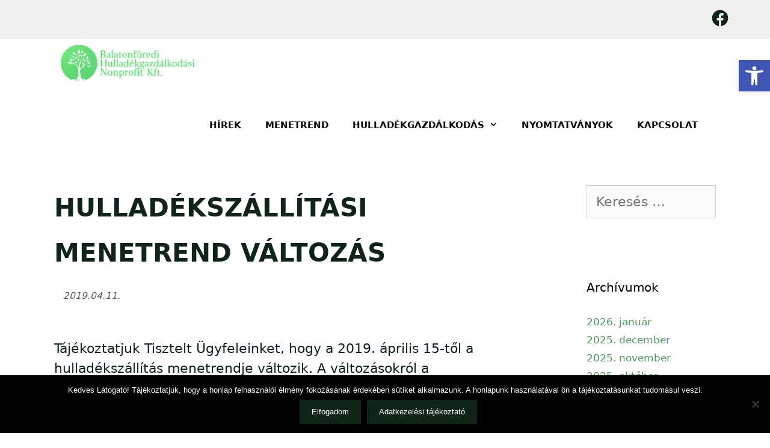

--- FILE ---
content_type: text/html; charset=UTF-8
request_url: https://bfhullkft.hu/hulladekszallitasi-menetrend-valtozas/
body_size: 83625
content:
<!DOCTYPE html>
<html lang="hu">
<head>
	<meta charset="UTF-8">
	<meta http-equiv="X-UA-Compatible" content="IE=edge" />
	<link rel="profile" href="http://gmpg.org/xfn/11">
	<title>Hulladékszállítási menetrend változás &#8211; BALATONFÜREDI HULLADÉKGAZDÁLKODÁSI NONPROFIT KFT.</title>
<meta name='robots' content='max-image-preview:large' />
<meta name="viewport" content="width=device-width, initial-scale=1"><link rel='dns-prefetch' href='//s.w.org' />
<link rel="alternate" type="application/rss+xml" title="BALATONFÜREDI HULLADÉKGAZDÁLKODÁSI NONPROFIT KFT. &raquo; hírcsatorna" href="https://bfhullkft.hu/feed/" />
<link rel="alternate" type="application/rss+xml" title="BALATONFÜREDI HULLADÉKGAZDÁLKODÁSI NONPROFIT KFT. &raquo; hozzászólás hírcsatorna" href="https://bfhullkft.hu/comments/feed/" />
<link rel="alternate" type="application/rss+xml" title="BALATONFÜREDI HULLADÉKGAZDÁLKODÁSI NONPROFIT KFT. &raquo; Hulladékszállítási menetrend változás hozzászólás hírcsatorna" href="https://bfhullkft.hu/hulladekszallitasi-menetrend-valtozas/feed/" />
<script>
window._wpemojiSettings = {"baseUrl":"https:\/\/s.w.org\/images\/core\/emoji\/14.0.0\/72x72\/","ext":".png","svgUrl":"https:\/\/s.w.org\/images\/core\/emoji\/14.0.0\/svg\/","svgExt":".svg","source":{"concatemoji":"https:\/\/bfhullkft.hu\/wp-includes\/js\/wp-emoji-release.min.js?ver=6.0.11"}};
/*! This file is auto-generated */
!function(e,a,t){var n,r,o,i=a.createElement("canvas"),p=i.getContext&&i.getContext("2d");function s(e,t){var a=String.fromCharCode,e=(p.clearRect(0,0,i.width,i.height),p.fillText(a.apply(this,e),0,0),i.toDataURL());return p.clearRect(0,0,i.width,i.height),p.fillText(a.apply(this,t),0,0),e===i.toDataURL()}function c(e){var t=a.createElement("script");t.src=e,t.defer=t.type="text/javascript",a.getElementsByTagName("head")[0].appendChild(t)}for(o=Array("flag","emoji"),t.supports={everything:!0,everythingExceptFlag:!0},r=0;r<o.length;r++)t.supports[o[r]]=function(e){if(!p||!p.fillText)return!1;switch(p.textBaseline="top",p.font="600 32px Arial",e){case"flag":return s([127987,65039,8205,9895,65039],[127987,65039,8203,9895,65039])?!1:!s([55356,56826,55356,56819],[55356,56826,8203,55356,56819])&&!s([55356,57332,56128,56423,56128,56418,56128,56421,56128,56430,56128,56423,56128,56447],[55356,57332,8203,56128,56423,8203,56128,56418,8203,56128,56421,8203,56128,56430,8203,56128,56423,8203,56128,56447]);case"emoji":return!s([129777,127995,8205,129778,127999],[129777,127995,8203,129778,127999])}return!1}(o[r]),t.supports.everything=t.supports.everything&&t.supports[o[r]],"flag"!==o[r]&&(t.supports.everythingExceptFlag=t.supports.everythingExceptFlag&&t.supports[o[r]]);t.supports.everythingExceptFlag=t.supports.everythingExceptFlag&&!t.supports.flag,t.DOMReady=!1,t.readyCallback=function(){t.DOMReady=!0},t.supports.everything||(n=function(){t.readyCallback()},a.addEventListener?(a.addEventListener("DOMContentLoaded",n,!1),e.addEventListener("load",n,!1)):(e.attachEvent("onload",n),a.attachEvent("onreadystatechange",function(){"complete"===a.readyState&&t.readyCallback()})),(e=t.source||{}).concatemoji?c(e.concatemoji):e.wpemoji&&e.twemoji&&(c(e.twemoji),c(e.wpemoji)))}(window,document,window._wpemojiSettings);
</script>
<style>
img.wp-smiley,
img.emoji {
	display: inline !important;
	border: none !important;
	box-shadow: none !important;
	height: 1em !important;
	width: 1em !important;
	margin: 0 0.07em !important;
	vertical-align: -0.1em !important;
	background: none !important;
	padding: 0 !important;
}
</style>
	<link rel='stylesheet' id='wp-block-library-css'  href='https://bfhullkft.hu/wp-includes/css/dist/block-library/style.min.css?ver=6.0.11' media='all' />
<style id='global-styles-inline-css'>
body{--wp--preset--color--black: #000000;--wp--preset--color--cyan-bluish-gray: #abb8c3;--wp--preset--color--white: #ffffff;--wp--preset--color--pale-pink: #f78da7;--wp--preset--color--vivid-red: #cf2e2e;--wp--preset--color--luminous-vivid-orange: #ff6900;--wp--preset--color--luminous-vivid-amber: #fcb900;--wp--preset--color--light-green-cyan: #7bdcb5;--wp--preset--color--vivid-green-cyan: #00d084;--wp--preset--color--pale-cyan-blue: #8ed1fc;--wp--preset--color--vivid-cyan-blue: #0693e3;--wp--preset--color--vivid-purple: #9b51e0;--wp--preset--color--contrast: var(--contrast);--wp--preset--color--contrast-2: var(--contrast-2);--wp--preset--color--contrast-3: var(--contrast-3);--wp--preset--color--base: var(--base);--wp--preset--color--base-2: var(--base-2);--wp--preset--color--base-3: var(--base-3);--wp--preset--color--accent: var(--accent);--wp--preset--gradient--vivid-cyan-blue-to-vivid-purple: linear-gradient(135deg,rgba(6,147,227,1) 0%,rgb(155,81,224) 100%);--wp--preset--gradient--light-green-cyan-to-vivid-green-cyan: linear-gradient(135deg,rgb(122,220,180) 0%,rgb(0,208,130) 100%);--wp--preset--gradient--luminous-vivid-amber-to-luminous-vivid-orange: linear-gradient(135deg,rgba(252,185,0,1) 0%,rgba(255,105,0,1) 100%);--wp--preset--gradient--luminous-vivid-orange-to-vivid-red: linear-gradient(135deg,rgba(255,105,0,1) 0%,rgb(207,46,46) 100%);--wp--preset--gradient--very-light-gray-to-cyan-bluish-gray: linear-gradient(135deg,rgb(238,238,238) 0%,rgb(169,184,195) 100%);--wp--preset--gradient--cool-to-warm-spectrum: linear-gradient(135deg,rgb(74,234,220) 0%,rgb(151,120,209) 20%,rgb(207,42,186) 40%,rgb(238,44,130) 60%,rgb(251,105,98) 80%,rgb(254,248,76) 100%);--wp--preset--gradient--blush-light-purple: linear-gradient(135deg,rgb(255,206,236) 0%,rgb(152,150,240) 100%);--wp--preset--gradient--blush-bordeaux: linear-gradient(135deg,rgb(254,205,165) 0%,rgb(254,45,45) 50%,rgb(107,0,62) 100%);--wp--preset--gradient--luminous-dusk: linear-gradient(135deg,rgb(255,203,112) 0%,rgb(199,81,192) 50%,rgb(65,88,208) 100%);--wp--preset--gradient--pale-ocean: linear-gradient(135deg,rgb(255,245,203) 0%,rgb(182,227,212) 50%,rgb(51,167,181) 100%);--wp--preset--gradient--electric-grass: linear-gradient(135deg,rgb(202,248,128) 0%,rgb(113,206,126) 100%);--wp--preset--gradient--midnight: linear-gradient(135deg,rgb(2,3,129) 0%,rgb(40,116,252) 100%);--wp--preset--duotone--dark-grayscale: url('#wp-duotone-dark-grayscale');--wp--preset--duotone--grayscale: url('#wp-duotone-grayscale');--wp--preset--duotone--purple-yellow: url('#wp-duotone-purple-yellow');--wp--preset--duotone--blue-red: url('#wp-duotone-blue-red');--wp--preset--duotone--midnight: url('#wp-duotone-midnight');--wp--preset--duotone--magenta-yellow: url('#wp-duotone-magenta-yellow');--wp--preset--duotone--purple-green: url('#wp-duotone-purple-green');--wp--preset--duotone--blue-orange: url('#wp-duotone-blue-orange');--wp--preset--font-size--small: 13px;--wp--preset--font-size--medium: 20px;--wp--preset--font-size--large: 36px;--wp--preset--font-size--x-large: 42px;}.has-black-color{color: var(--wp--preset--color--black) !important;}.has-cyan-bluish-gray-color{color: var(--wp--preset--color--cyan-bluish-gray) !important;}.has-white-color{color: var(--wp--preset--color--white) !important;}.has-pale-pink-color{color: var(--wp--preset--color--pale-pink) !important;}.has-vivid-red-color{color: var(--wp--preset--color--vivid-red) !important;}.has-luminous-vivid-orange-color{color: var(--wp--preset--color--luminous-vivid-orange) !important;}.has-luminous-vivid-amber-color{color: var(--wp--preset--color--luminous-vivid-amber) !important;}.has-light-green-cyan-color{color: var(--wp--preset--color--light-green-cyan) !important;}.has-vivid-green-cyan-color{color: var(--wp--preset--color--vivid-green-cyan) !important;}.has-pale-cyan-blue-color{color: var(--wp--preset--color--pale-cyan-blue) !important;}.has-vivid-cyan-blue-color{color: var(--wp--preset--color--vivid-cyan-blue) !important;}.has-vivid-purple-color{color: var(--wp--preset--color--vivid-purple) !important;}.has-black-background-color{background-color: var(--wp--preset--color--black) !important;}.has-cyan-bluish-gray-background-color{background-color: var(--wp--preset--color--cyan-bluish-gray) !important;}.has-white-background-color{background-color: var(--wp--preset--color--white) !important;}.has-pale-pink-background-color{background-color: var(--wp--preset--color--pale-pink) !important;}.has-vivid-red-background-color{background-color: var(--wp--preset--color--vivid-red) !important;}.has-luminous-vivid-orange-background-color{background-color: var(--wp--preset--color--luminous-vivid-orange) !important;}.has-luminous-vivid-amber-background-color{background-color: var(--wp--preset--color--luminous-vivid-amber) !important;}.has-light-green-cyan-background-color{background-color: var(--wp--preset--color--light-green-cyan) !important;}.has-vivid-green-cyan-background-color{background-color: var(--wp--preset--color--vivid-green-cyan) !important;}.has-pale-cyan-blue-background-color{background-color: var(--wp--preset--color--pale-cyan-blue) !important;}.has-vivid-cyan-blue-background-color{background-color: var(--wp--preset--color--vivid-cyan-blue) !important;}.has-vivid-purple-background-color{background-color: var(--wp--preset--color--vivid-purple) !important;}.has-black-border-color{border-color: var(--wp--preset--color--black) !important;}.has-cyan-bluish-gray-border-color{border-color: var(--wp--preset--color--cyan-bluish-gray) !important;}.has-white-border-color{border-color: var(--wp--preset--color--white) !important;}.has-pale-pink-border-color{border-color: var(--wp--preset--color--pale-pink) !important;}.has-vivid-red-border-color{border-color: var(--wp--preset--color--vivid-red) !important;}.has-luminous-vivid-orange-border-color{border-color: var(--wp--preset--color--luminous-vivid-orange) !important;}.has-luminous-vivid-amber-border-color{border-color: var(--wp--preset--color--luminous-vivid-amber) !important;}.has-light-green-cyan-border-color{border-color: var(--wp--preset--color--light-green-cyan) !important;}.has-vivid-green-cyan-border-color{border-color: var(--wp--preset--color--vivid-green-cyan) !important;}.has-pale-cyan-blue-border-color{border-color: var(--wp--preset--color--pale-cyan-blue) !important;}.has-vivid-cyan-blue-border-color{border-color: var(--wp--preset--color--vivid-cyan-blue) !important;}.has-vivid-purple-border-color{border-color: var(--wp--preset--color--vivid-purple) !important;}.has-vivid-cyan-blue-to-vivid-purple-gradient-background{background: var(--wp--preset--gradient--vivid-cyan-blue-to-vivid-purple) !important;}.has-light-green-cyan-to-vivid-green-cyan-gradient-background{background: var(--wp--preset--gradient--light-green-cyan-to-vivid-green-cyan) !important;}.has-luminous-vivid-amber-to-luminous-vivid-orange-gradient-background{background: var(--wp--preset--gradient--luminous-vivid-amber-to-luminous-vivid-orange) !important;}.has-luminous-vivid-orange-to-vivid-red-gradient-background{background: var(--wp--preset--gradient--luminous-vivid-orange-to-vivid-red) !important;}.has-very-light-gray-to-cyan-bluish-gray-gradient-background{background: var(--wp--preset--gradient--very-light-gray-to-cyan-bluish-gray) !important;}.has-cool-to-warm-spectrum-gradient-background{background: var(--wp--preset--gradient--cool-to-warm-spectrum) !important;}.has-blush-light-purple-gradient-background{background: var(--wp--preset--gradient--blush-light-purple) !important;}.has-blush-bordeaux-gradient-background{background: var(--wp--preset--gradient--blush-bordeaux) !important;}.has-luminous-dusk-gradient-background{background: var(--wp--preset--gradient--luminous-dusk) !important;}.has-pale-ocean-gradient-background{background: var(--wp--preset--gradient--pale-ocean) !important;}.has-electric-grass-gradient-background{background: var(--wp--preset--gradient--electric-grass) !important;}.has-midnight-gradient-background{background: var(--wp--preset--gradient--midnight) !important;}.has-small-font-size{font-size: var(--wp--preset--font-size--small) !important;}.has-medium-font-size{font-size: var(--wp--preset--font-size--medium) !important;}.has-large-font-size{font-size: var(--wp--preset--font-size--large) !important;}.has-x-large-font-size{font-size: var(--wp--preset--font-size--x-large) !important;}
</style>
<link rel='stylesheet' id='contact-form-7-css'  href='https://bfhullkft.hu/wp-content/plugins/contact-form-7/includes/css/styles.css?ver=5.7.6' media='all' />
<link rel='stylesheet' id='cookie-notice-front-css'  href='https://bfhullkft.hu/wp-content/plugins/cookie-notice/css/front.min.css?ver=2.5.5' media='all' />
<link rel='stylesheet' id='wp-show-posts-css'  href='https://bfhullkft.hu/wp-content/plugins/wp-show-posts/css/wp-show-posts-min.css?ver=1.1.6' media='all' />
<link rel='stylesheet' id='wp-components-css'  href='https://bfhullkft.hu/wp-includes/css/dist/components/style.min.css?ver=6.0.11' media='all' />
<link rel='stylesheet' id='godaddy-styles-css'  href='https://bfhullkft.hu/wp-content/plugins/coblocks/includes/Dependencies/GoDaddy/Styles/build/latest.css?ver=0.4.2' media='all' />
<link rel='stylesheet' id='orbisius_ct_bfhullkft_chil_parent_style-css'  href='https://bfhullkft.hu/wp-content/themes/generatepress/style.css?ver=3.3.1' media='all' />
<link rel='stylesheet' id='orbisius_ct_bfhullkft_chil_parent_style_child_style-css'  href='https://bfhullkft.hu/wp-content/themes/bfhullkft_chil/style.css?ver=2.1.4' media='all' />
<link rel='stylesheet' id='generate-style-grid-css'  href='https://bfhullkft.hu/wp-content/themes/generatepress/assets/css/unsemantic-grid.min.css?ver=3.3.1' media='all' />
<link rel='stylesheet' id='generate-style-css'  href='https://bfhullkft.hu/wp-content/themes/generatepress/assets/css/style.min.css?ver=3.3.1' media='all' />
<style id='generate-style-inline-css'>
body{background-color:#ffffff;color:#0e2517;}a{color:#4c985a;}a:visited{color:#2d2d2d;}a:hover, a:focus, a:active{color:#000000;}body .grid-container{max-width:1100px;}.wp-block-group__inner-container{max-width:1100px;margin-left:auto;margin-right:auto;}.site-header .header-image{width:250px;}.generate-back-to-top{font-size:20px;border-radius:3px;position:fixed;bottom:30px;right:30px;line-height:40px;width:40px;text-align:center;z-index:10;transition:opacity 300ms ease-in-out;opacity:0.1;transform:translateY(1000px);}.generate-back-to-top__show{opacity:1;transform:translateY(0);}:root{--contrast:#222222;--contrast-2:#575760;--contrast-3:#b2b2be;--base:#f0f0f0;--base-2:#f7f8f9;--base-3:#ffffff;--accent:#1e73be;}:root .has-contrast-color{color:var(--contrast);}:root .has-contrast-background-color{background-color:var(--contrast);}:root .has-contrast-2-color{color:var(--contrast-2);}:root .has-contrast-2-background-color{background-color:var(--contrast-2);}:root .has-contrast-3-color{color:var(--contrast-3);}:root .has-contrast-3-background-color{background-color:var(--contrast-3);}:root .has-base-color{color:var(--base);}:root .has-base-background-color{background-color:var(--base);}:root .has-base-2-color{color:var(--base-2);}:root .has-base-2-background-color{background-color:var(--base-2);}:root .has-base-3-color{color:var(--base-3);}:root .has-base-3-background-color{background-color:var(--base-3);}:root .has-accent-color{color:var(--accent);}:root .has-accent-background-color{background-color:var(--accent);}.gp-modal:not(.gp-modal--open):not(.gp-modal--transition){display:none;}.gp-modal--transition:not(.gp-modal--open){pointer-events:none;}.gp-modal-overlay:not(.gp-modal-overlay--open):not(.gp-modal--transition){display:none;}.gp-modal__overlay{display:none;position:fixed;top:0;left:0;right:0;bottom:0;background:rgba(0,0,0,0.2);display:flex;justify-content:center;align-items:center;z-index:10000;backdrop-filter:blur(3px);transition:opacity 500ms ease;opacity:0;}.gp-modal--open:not(.gp-modal--transition) .gp-modal__overlay{opacity:1;}.gp-modal__container{max-width:100%;max-height:100vh;transform:scale(0.9);transition:transform 500ms ease;padding:0 10px;}.gp-modal--open:not(.gp-modal--transition) .gp-modal__container{transform:scale(1);}.search-modal-fields{display:flex;}.gp-search-modal .gp-modal__overlay{align-items:flex-start;padding-top:25vh;background:var(--gp-search-modal-overlay-bg-color);}.search-modal-form{width:500px;max-width:100%;background-color:var(--gp-search-modal-bg-color);color:var(--gp-search-modal-text-color);}.search-modal-form .search-field, .search-modal-form .search-field:focus{width:100%;height:60px;background-color:transparent;border:0;appearance:none;color:currentColor;}.search-modal-fields button, .search-modal-fields button:active, .search-modal-fields button:focus, .search-modal-fields button:hover{background-color:transparent;border:0;color:currentColor;width:60px;}body, button, input, select, textarea{font-size:22px;}body{line-height:1.5;}.entry-content > [class*="wp-block-"]:not(:last-child):not(.wp-block-heading){margin-bottom:1.5em;}.main-navigation .main-nav ul ul li a{font-size:14px;}.sidebar .widget, .footer-widgets .widget{font-size:17px;}h1{font-weight:300;line-height:1.8em;}h2{font-weight:400;font-size:28px;line-height:1.6em;}h3{font-size:20px;}h4{font-size:inherit;}h5{font-size:inherit;}@media (max-width:768px){.main-title{font-size:30px;}h1{font-size:18px;}h2{font-size:23px;}}.top-bar{background-color:var(--base);color:#ffffff;}.top-bar a{color:#ffffff;}.top-bar a:hover{color:#303030;}.site-header{background-color:#ffffff;color:#0e2517;}.site-header a{color:#3a3a3a;}.main-title a,.main-title a:hover{color:#222222;}.site-description{color:#0e2517;}.main-navigation,.main-navigation ul ul{background-color:#222222;}.main-navigation .main-nav ul li a, .main-navigation .menu-toggle, .main-navigation .menu-bar-items{color:#ffffff;}.main-navigation .main-nav ul li:not([class*="current-menu-"]):hover > a, .main-navigation .main-nav ul li:not([class*="current-menu-"]):focus > a, .main-navigation .main-nav ul li.sfHover:not([class*="current-menu-"]) > a, .main-navigation .menu-bar-item:hover > a, .main-navigation .menu-bar-item.sfHover > a{color:#ffffff;background-color:#3f3f3f;}button.menu-toggle:hover,button.menu-toggle:focus,.main-navigation .mobile-bar-items a,.main-navigation .mobile-bar-items a:hover,.main-navigation .mobile-bar-items a:focus{color:#ffffff;}.main-navigation .main-nav ul li[class*="current-menu-"] > a{color:#ffffff;background-color:#3f3f3f;}.navigation-search input[type="search"],.navigation-search input[type="search"]:active, .navigation-search input[type="search"]:focus, .main-navigation .main-nav ul li.search-item.active > a, .main-navigation .menu-bar-items .search-item.active > a{color:#ffffff;background-color:#3f3f3f;}.main-navigation ul ul{background-color:#3f3f3f;}.main-navigation .main-nav ul ul li a{color:#ffffff;}.main-navigation .main-nav ul ul li:not([class*="current-menu-"]):hover > a,.main-navigation .main-nav ul ul li:not([class*="current-menu-"]):focus > a, .main-navigation .main-nav ul ul li.sfHover:not([class*="current-menu-"]) > a{color:#ffffff;background-color:#4f4f4f;}.main-navigation .main-nav ul ul li[class*="current-menu-"] > a{color:#ffffff;background-color:#4f4f4f;}.separate-containers .inside-article, .separate-containers .comments-area, .separate-containers .page-header, .one-container .container, .separate-containers .paging-navigation, .inside-page-header{background-color:#ffffff;}.inside-article a,.paging-navigation a,.comments-area a,.page-header a{color:#96b071;}.inside-article a:hover,.paging-navigation a:hover,.comments-area a:hover,.page-header a:hover{color:#cdcb64;}.entry-header h1,.page-header h1{color:#0e2517;}.entry-meta{color:#595959;}.entry-meta a{color:#595959;}.entry-meta a:hover{color:#9cffab;}h1{color:#0e2517;}h2{color:#0e2517;}.sidebar .widget{background-color:#ffffff;}.sidebar .widget .widget-title{color:#000000;}.footer-widgets{color:#fdfbf1;background-color:#303b36;}.footer-widgets a{color:#fdfbf1;}.footer-widgets a:hover{color:#81f18e;}.footer-widgets .widget-title{color:#000000;}.site-info{color:#fdfbf1;background-color:#303b36;}.site-info a{color:#ffffff;}.site-info a:hover{color:#81f18e;}.footer-bar .widget_nav_menu .current-menu-item a{color:#81f18e;}input[type="text"],input[type="email"],input[type="url"],input[type="password"],input[type="search"],input[type="tel"],input[type="number"],textarea,select{color:#666666;background-color:#fafafa;border-color:#cccccc;}input[type="text"]:focus,input[type="email"]:focus,input[type="url"]:focus,input[type="password"]:focus,input[type="search"]:focus,input[type="tel"]:focus,input[type="number"]:focus,textarea:focus,select:focus{color:#666666;background-color:#ffffff;border-color:#bfbfbf;}button,html input[type="button"],input[type="reset"],input[type="submit"],a.button,a.wp-block-button__link:not(.has-background){color:#ffffff;background-color:#0e2517;}button:hover,html input[type="button"]:hover,input[type="reset"]:hover,input[type="submit"]:hover,a.button:hover,button:focus,html input[type="button"]:focus,input[type="reset"]:focus,input[type="submit"]:focus,a.button:focus,a.wp-block-button__link:not(.has-background):active,a.wp-block-button__link:not(.has-background):focus,a.wp-block-button__link:not(.has-background):hover{color:#ffffff;background-color:#839d8b;}a.generate-back-to-top{background-color:rgba( 0,0,0,0.4 );color:#ffffff;}a.generate-back-to-top:hover,a.generate-back-to-top:focus{background-color:rgba( 0,0,0,0.6 );color:#ffffff;}:root{--gp-search-modal-bg-color:var(--base-3);--gp-search-modal-text-color:var(--contrast);--gp-search-modal-overlay-bg-color:rgba(0,0,0,0.2);}@media (max-width:768px){.main-navigation .menu-bar-item:hover > a, .main-navigation .menu-bar-item.sfHover > a{background:none;color:#ffffff;}}.inside-top-bar{padding:10px;}.site-main .wp-block-group__inner-container{padding:40px;}.entry-content .alignwide, body:not(.no-sidebar) .entry-content .alignfull{margin-left:-40px;width:calc(100% + 80px);max-width:calc(100% + 80px);}.container.grid-container{max-width:1180px;}.rtl .menu-item-has-children .dropdown-menu-toggle{padding-left:20px;}.rtl .main-navigation .main-nav ul li.menu-item-has-children > a{padding-right:20px;}.site-info{padding:20px;}@media (max-width:768px){.separate-containers .inside-article, .separate-containers .comments-area, .separate-containers .page-header, .separate-containers .paging-navigation, .one-container .site-content, .inside-page-header{padding:30px;}.site-main .wp-block-group__inner-container{padding:30px;}.site-info{padding-right:10px;padding-left:10px;}.entry-content .alignwide, body:not(.no-sidebar) .entry-content .alignfull{margin-left:-30px;width:calc(100% + 60px);max-width:calc(100% + 60px);}}.one-container .sidebar .widget{padding:0px;}/* End cached CSS */@media (max-width:768px){.main-navigation .menu-toggle,.main-navigation .mobile-bar-items,.sidebar-nav-mobile:not(#sticky-placeholder){display:block;}.main-navigation ul,.gen-sidebar-nav{display:none;}[class*="nav-float-"] .site-header .inside-header > *{float:none;clear:both;}}
</style>
<link rel='stylesheet' id='generate-mobile-style-css'  href='https://bfhullkft.hu/wp-content/themes/generatepress/assets/css/mobile.min.css?ver=3.3.1' media='all' />
<link rel='stylesheet' id='generate-font-icons-css'  href='https://bfhullkft.hu/wp-content/themes/generatepress/assets/css/components/font-icons.min.css?ver=3.3.1' media='all' />
<link rel='stylesheet' id='generate-child-css'  href='https://bfhullkft.hu/wp-content/themes/bfhullkft_chil/style.css?ver=1738233731' media='all' />
<link rel='stylesheet' id='pojo-a11y-css'  href='https://bfhullkft.hu/wp-content/plugins/pojo-accessibility/assets/css/style.min.css?ver=1.0.0' media='all' />
<style id='generateblocks-inline-css'>
.gb-container-036e171d > .gb-inside-container{max-width:1100px;margin-left:auto;margin-right:auto;}.gb-grid-wrapper > .gb-grid-column-036e171d > .gb-container{display:flex;flex-direction:column;height:100%;}.gb-grid-wrapper > .gb-grid-column-b039bd73{width:100%;}.gb-grid-wrapper > .gb-grid-column-b039bd73 > .gb-container{display:flex;flex-direction:column;height:100%;}.gb-container-73bf4332 > .gb-inside-container{max-width:1100px;margin-left:auto;margin-right:auto;}.gb-grid-wrapper > .gb-grid-column-73bf4332 > .gb-container{display:flex;flex-direction:column;height:100%;}.gb-grid-wrapper > .gb-grid-column-d7dbed3c{width:100%;}.gb-grid-wrapper > .gb-grid-column-d7dbed3c > .gb-container{display:flex;flex-direction:column;height:100%;}.gb-container-f7b7d7c5 > .gb-inside-container{max-width:1100px;margin-left:auto;margin-right:auto;}.gb-grid-wrapper > .gb-grid-column-f7b7d7c5 > .gb-container{display:flex;flex-direction:column;height:100%;}.gb-grid-wrapper > .gb-grid-column-680e9971{width:100%;}.gb-grid-wrapper > .gb-grid-column-680e9971 > .gb-container{display:flex;flex-direction:column;height:100%;}.gb-container-aa2dbe0e > .gb-inside-container{max-width:1100px;margin-left:auto;margin-right:auto;}.gb-grid-wrapper > .gb-grid-column-aa2dbe0e > .gb-container{display:flex;flex-direction:column;height:100%;}.gb-grid-wrapper > .gb-grid-column-bebfc3a6{width:100%;}.gb-grid-wrapper > .gb-grid-column-bebfc3a6 > .gb-container{display:flex;flex-direction:column;height:100%;}.gb-container-a817eb33 > .gb-inside-container{max-width:1100px;margin-left:auto;margin-right:auto;}.gb-grid-wrapper > .gb-grid-column-a817eb33 > .gb-container{display:flex;flex-direction:column;height:100%;}.gb-grid-wrapper > .gb-grid-column-9898fc29{width:100%;}.gb-grid-wrapper > .gb-grid-column-9898fc29 > .gb-container{display:flex;flex-direction:column;height:100%;}.gb-container-d713f05f > .gb-inside-container{max-width:1100px;margin-left:auto;margin-right:auto;}.gb-grid-wrapper > .gb-grid-column-d713f05f > .gb-container{display:flex;flex-direction:column;height:100%;}.gb-grid-wrapper > .gb-grid-column-3a90d82c{width:100%;}.gb-grid-wrapper > .gb-grid-column-3a90d82c > .gb-container{display:flex;flex-direction:column;height:100%;}.gb-grid-wrapper > .gb-grid-column-ed0d4fa3{width:33.33%;}.gb-grid-wrapper > .gb-grid-column-f6f22bee{width:33.33%;}.gb-container-e9247e70{padding-right:0px;}.gb-grid-wrapper > .gb-grid-column-e9247e70{width:33.33%;}.gb-container-29da858f > .gb-inside-container{max-width:1100px;margin-left:auto;margin-right:auto;}.gb-grid-wrapper > .gb-grid-column-29da858f > .gb-container{display:flex;flex-direction:column;height:100%;}.gb-container-4b10115d{margin-top:0px;margin-bottom:0px;}.gb-container-4b10115d > .gb-inside-container{padding-top:0px;padding-bottom:0px;}.gb-grid-wrapper > .gb-grid-column-4b10115d{width:100%;}.gb-grid-wrapper > .gb-grid-column-4b10115d > .gb-container{display:flex;flex-direction:column;height:100%;}.gb-grid-wrapper > .gb-grid-column-7b17411c{width:50%;}.gb-grid-wrapper > .gb-grid-column-afd40e8a{width:50%;}.gb-grid-wrapper > .gb-grid-column-9bc654f2{width:100%;}.gb-grid-wrapper > .gb-grid-column-9bc654f2 > .gb-container{display:flex;flex-direction:column;height:100%;}.gb-grid-wrapper > .gb-grid-column-c59d0a76{width:50%;}.gb-grid-wrapper > .gb-grid-column-6022a954{width:50%;}.gb-grid-wrapper > .gb-grid-column-bf908ee7{width:100%;}.gb-grid-wrapper > .gb-grid-column-bf908ee7 > .gb-container{display:flex;flex-direction:column;height:100%;}.gb-grid-wrapper > .gb-grid-column-9524071f{width:50%;}.gb-grid-wrapper > .gb-grid-column-d82b772c{width:50%;}.gb-grid-wrapper > .gb-grid-column-04f5058f{width:100%;}.gb-grid-wrapper > .gb-grid-column-04f5058f > .gb-container{display:flex;flex-direction:column;height:100%;}.gb-grid-wrapper > .gb-grid-column-0937b7ab{width:50%;}.gb-grid-wrapper > .gb-grid-column-d534fbec{width:50%;}.gb-grid-wrapper > .gb-grid-column-3ab7d047{width:100%;}.gb-grid-wrapper > .gb-grid-column-3ab7d047 > .gb-container{display:flex;flex-direction:column;height:100%;}.gb-grid-wrapper > .gb-grid-column-196a0f5b{width:50%;}.gb-grid-wrapper > .gb-grid-column-99c5b0ef{width:50%;}.gb-grid-wrapper-5ed30414{display:flex;flex-wrap:wrap;}.gb-grid-wrapper-5ed30414 > .gb-grid-column{box-sizing:border-box;}.gb-grid-wrapper-38539960{display:flex;flex-wrap:wrap;}.gb-grid-wrapper-38539960 > .gb-grid-column{box-sizing:border-box;}.gb-grid-wrapper-606f0160{display:flex;flex-wrap:wrap;}.gb-grid-wrapper-606f0160 > .gb-grid-column{box-sizing:border-box;}.gb-grid-wrapper-88b93bfd{display:flex;flex-wrap:wrap;}.gb-grid-wrapper-88b93bfd > .gb-grid-column{box-sizing:border-box;}.gb-grid-wrapper-8e600d73{display:flex;flex-wrap:wrap;}.gb-grid-wrapper-8e600d73 > .gb-grid-column{box-sizing:border-box;}.gb-grid-wrapper-109630ca{display:flex;flex-wrap:wrap;}.gb-grid-wrapper-109630ca > .gb-grid-column{box-sizing:border-box;}.gb-grid-wrapper-606f687b{display:flex;flex-wrap:wrap;}.gb-grid-wrapper-606f687b > .gb-grid-column{box-sizing:border-box;}.gb-grid-wrapper-6368ac9f{display:flex;flex-wrap:wrap;}.gb-grid-wrapper-6368ac9f > .gb-grid-column{box-sizing:border-box;}.gb-grid-wrapper-1d88db6e{display:flex;flex-wrap:wrap;}.gb-grid-wrapper-1d88db6e > .gb-grid-column{box-sizing:border-box;}.gb-grid-wrapper-890f6fd1{display:flex;flex-wrap:wrap;}.gb-grid-wrapper-890f6fd1 > .gb-grid-column{box-sizing:border-box;}.gb-grid-wrapper-a2a3259a{display:flex;flex-wrap:wrap;}.gb-grid-wrapper-a2a3259a > .gb-grid-column{box-sizing:border-box;}.gb-grid-wrapper-abd60d08{display:flex;flex-wrap:wrap;}.gb-grid-wrapper-abd60d08 > .gb-grid-column{box-sizing:border-box;}.gb-grid-wrapper-ba446923{display:flex;flex-wrap:wrap;}.gb-grid-wrapper-ba446923 > .gb-grid-column{box-sizing:border-box;}p.gb-headline-5b3e5633{display:flex;align-items:center;column-gap:0.5em;font-size:13px;text-align:left;padding-left:0px;margin-left:0px;}h3.gb-headline-90d51946{font-size:16px;}h3.gb-headline-ed86a684{font-size:16px;}h3.gb-headline-39e34595{font-size:16px;}h3.gb-headline-6949ecc9{font-size:16px;}p.gb-headline-a50d9882{padding-top:0px;padding-bottom:0px;margin-top:0px;margin-bottom:0px;}@media (max-width: 767px) {.gb-grid-wrapper > .gb-grid-column-b039bd73{width:100%;}.gb-grid-wrapper > .gb-grid-column-d7dbed3c{width:100%;}.gb-grid-wrapper > .gb-grid-column-680e9971{width:100%;}.gb-grid-wrapper > .gb-grid-column-bebfc3a6{width:100%;}.gb-grid-wrapper > .gb-grid-column-9898fc29{width:100%;}.gb-grid-wrapper > .gb-grid-column-3a90d82c{width:100%;}.gb-grid-wrapper > .gb-grid-column-ed0d4fa3{width:100%;}.gb-grid-wrapper > .gb-grid-column-f6f22bee{width:100%;}.gb-grid-wrapper > .gb-grid-column-e9247e70{width:100%;}.gb-grid-wrapper > .gb-grid-column-4b10115d{width:100%;}.gb-grid-wrapper > .gb-grid-column-7b17411c{width:100%;}.gb-grid-wrapper > .gb-grid-column-afd40e8a{width:100%;}.gb-grid-wrapper > .gb-grid-column-9bc654f2{width:100%;}.gb-grid-wrapper > .gb-grid-column-c59d0a76{width:100%;}.gb-grid-wrapper > .gb-grid-column-6022a954{width:100%;}.gb-grid-wrapper > .gb-grid-column-bf908ee7{width:100%;}.gb-grid-wrapper > .gb-grid-column-9524071f{width:100%;}.gb-grid-wrapper > .gb-grid-column-d82b772c{width:100%;}.gb-grid-wrapper > .gb-grid-column-04f5058f{width:100%;}.gb-grid-wrapper > .gb-grid-column-0937b7ab{width:100%;}.gb-grid-wrapper > .gb-grid-column-d534fbec{width:100%;}.gb-grid-wrapper > .gb-grid-column-3ab7d047{width:100%;}.gb-grid-wrapper > .gb-grid-column-196a0f5b{width:100%;}.gb-grid-wrapper > .gb-grid-column-99c5b0ef{width:100%;}}.gb-container .wp-block-image img{vertical-align:middle;}.gb-grid-wrapper .wp-block-image{margin-bottom:0;}.gb-highlight{background:none;}
</style>
<script id='cookie-notice-front-js-before'>
var cnArgs = {"ajaxUrl":"https:\/\/bfhullkft.hu\/wp-admin\/admin-ajax.php","nonce":"37ac77c120","hideEffect":"none","position":"bottom","onScroll":false,"onScrollOffset":100,"onClick":false,"cookieName":"cookie_notice_accepted","cookieTime":2592000,"cookieTimeRejected":2592000,"globalCookie":false,"redirection":false,"cache":false,"revokeCookies":false,"revokeCookiesOpt":"automatic"};
</script>
<script src='https://bfhullkft.hu/wp-content/plugins/cookie-notice/js/front.min.js?ver=2.5.5' id='cookie-notice-front-js'></script>
<script src='https://bfhullkft.hu/wp-includes/js/jquery/jquery.min.js?ver=3.6.0' id='jquery-core-js'></script>
<script src='https://bfhullkft.hu/wp-includes/js/jquery/jquery-migrate.min.js?ver=3.3.2' id='jquery-migrate-js'></script>
<link rel="https://api.w.org/" href="https://bfhullkft.hu/wp-json/" /><link rel="alternate" type="application/json" href="https://bfhullkft.hu/wp-json/wp/v2/posts/5139" /><link rel="EditURI" type="application/rsd+xml" title="RSD" href="https://bfhullkft.hu/xmlrpc.php?rsd" />
<link rel="wlwmanifest" type="application/wlwmanifest+xml" href="https://bfhullkft.hu/wp-includes/wlwmanifest.xml" /> 
<meta name="generator" content="WordPress 6.0.11" />
<link rel="canonical" href="https://bfhullkft.hu/hulladekszallitasi-menetrend-valtozas/" />
<link rel='shortlink' href='https://bfhullkft.hu/?p=5139' />
<link rel="alternate" type="application/json+oembed" href="https://bfhullkft.hu/wp-json/oembed/1.0/embed?url=https%3A%2F%2Fbfhullkft.hu%2Fhulladekszallitasi-menetrend-valtozas%2F" />
<link rel="alternate" type="text/xml+oembed" href="https://bfhullkft.hu/wp-json/oembed/1.0/embed?url=https%3A%2F%2Fbfhullkft.hu%2Fhulladekszallitasi-menetrend-valtozas%2F&#038;format=xml" />
<link rel="pingback" href="https://bfhullkft.hu/xmlrpc.php">
<style type="text/css">
#pojo-a11y-toolbar .pojo-a11y-toolbar-toggle a{ background-color: #4054b2;	color: #ffffff;}
#pojo-a11y-toolbar .pojo-a11y-toolbar-overlay, #pojo-a11y-toolbar .pojo-a11y-toolbar-overlay ul.pojo-a11y-toolbar-items.pojo-a11y-links{ border-color: #4054b2;}
body.pojo-a11y-focusable a:focus{ outline-style: solid !important;	outline-width: 1px !important;	outline-color: #FF0000 !important;}
#pojo-a11y-toolbar{ top: 100px !important;}
#pojo-a11y-toolbar .pojo-a11y-toolbar-overlay{ background-color: #ffffff;}
#pojo-a11y-toolbar .pojo-a11y-toolbar-overlay ul.pojo-a11y-toolbar-items li.pojo-a11y-toolbar-item a, #pojo-a11y-toolbar .pojo-a11y-toolbar-overlay p.pojo-a11y-toolbar-title{ color: #333333;}
#pojo-a11y-toolbar .pojo-a11y-toolbar-overlay ul.pojo-a11y-toolbar-items li.pojo-a11y-toolbar-item a.active{ background-color: #4054b2;	color: #ffffff;}
@media (max-width: 767px) { #pojo-a11y-toolbar { top: 50px !important; } }</style><link rel="icon" href="https://bfhullkft.hu/wp-content/uploads/2018/11/cropped-favicon_-32x32.jpg" sizes="32x32" />
<link rel="icon" href="https://bfhullkft.hu/wp-content/uploads/2018/11/cropped-favicon_-192x192.jpg" sizes="192x192" />
<link rel="apple-touch-icon" href="https://bfhullkft.hu/wp-content/uploads/2018/11/cropped-favicon_-180x180.jpg" />
<meta name="msapplication-TileImage" content="https://bfhullkft.hu/wp-content/uploads/2018/11/cropped-favicon_-270x270.jpg" />
		<style id="wp-custom-css">
			/*szerzo nem latszik*/
.byline {
	display:none!important;
/*szerzo nem latszik vege*/
}
.copyright-bar {
display:none;
}
/**/
.main-title a{
    font-weight: 600;
	font-size: 28px;}
/**/
/* mobile main title */
/*@media (max-width: 768px) {
	.main-title a {
		font-size:16px;
	}
    /* CSS in here for mobile only */
/*	.main-navigation .menu-toggle {
		color:#fff;
background-color: rgba(5,5,5,0.98);
}
}
/* mobil main title size end */
/**/
@media (max-width: 768px) {
.menu-toggle:hover {
	color: #eee;}
}

/**/


/* site header */
.inside-header {
    
	background-color: #fff;
}
/*.main-navigation .site-logo.navigation-logo {
    position: absolute;
    left: 0;
    top: 0;
}
.main-navigation .site-logo.navigation-logo img {
    height: auto;
}*/
/* site header end */


/*submenu border*/
/*.main-navigation .sub-menu {
    border: 2px solid #fff;
		
}*/

/*.main-navigation .sub-menu > li > a {
    margin-left: 1px;
    margin-right: 1px;
}*/

/*.main-navigation .sub-menu > li:not(:last-child) > a {
    border-bottom: 1px solid #edd3cf;
}*/
/*submenu border end*/
.container.grid-container {
    /*background-color:#efefef;*/
	background-color: #fff;
}
.inside-right-sidebar {
    background-color: #fff;
}
/*sidebar widget background color*/
#text-2 {
      background: #efefef;
      color: #000;
      /*padding: 0;*/
}
#text-13 {
      background: #efefef;
      color: #000;
      /*padding: 0;*/
}
/* Contact form7 style */
/*Form width*/
.wpcf7 {
    text-align: left;
    width: 100%;
}
/*Input Field widths*/
.wpcf7-text, .wpcf7-textarea {
    width: 100%;
}
/*Submit button Background*/
.wpcf7-submit {
    background: #002663 !important;
    color: #fff !important;
}
/*Submit button Hover*/
.wpcf7-submit:hover {
    background: #1e73be !important;
}
.wpcf7-form label{
color:rgb(0, 0, 0)!important;
}
/* Contact form7 style end */
/*back to top*/
.generate-back-to-top,
.generate-back-to-top:visited {
    border-radius: 0px; /* how round the button is */
    line-height: 60px; /* how tall it is */
    width: 60px; /* how wide it is */
}
.generate-back-to-top,
.generate-back-to-top:visited {
    background-color: rgba( 0, 0, 0, 0.4 ); /* rgba or hex */
    color: #FFFFFF;
}

/* the button when you hover/click it */

.generate-back-to-top:hover,
.generate-back-to-top:focus {
    background-color: rgba( 0, 0, 0, 0.6 ); /* rgba or hex */
    color: #FFFFFF;
}
.generate-back-to-top, .generate-back-to-top:visited {
	font-size: 42px;}
/*back to top end*/
/*----------------------------------footer colors-------------------------------*/
/*.footer-widgets {
    color: #000;
    background-color: #f7f7f7;
}

.footer-widgets .widget-title {
    color: #000;
}
.footer-widgets a {
    color: #000;
font-size: 85%;
}
.footer-widgets a:hover {
    color: #666;
}*/
/*----------------------------------footer colors end---------------------------*/
/*navig*/
/* MENU ITEMS */
.main-navigation {
	background-color: #fff;
}

.main-navigation .navigation-search input[type="search"], 
.main-navigation .navigation-search input[type="search"]:active {
	color: #000;
	background-color: #000;
}

.main-navigation .navigation-search input[type="search"]:focus {
	color: #fff;
	background-color: #000;
}

.main-navigation .main-nav ul li a, 
.main-navigation .menu-toggle {
	color: #000;
	text-transform:uppercase;
	font-weight:bold;
}

/* SUB-NAVIGATION */

.main-navigation .main-nav ul ul li a {
	background: #000;
	color: #FFF;
}

/* MENU ITEM HOVER */

.main-navigation .main-nav ul li:hover > a, 
.main-navigation .main-nav ul li:focus > a,
.main-navigation .main-nav ul li.sfHover > a {
	color: #FFFFFF;
	background-color: #000;
	
}
/* nav links effect */
/*.main-navigation .menu > .menu-item > a::after {
    content: "";
    position: absolute;
    right: 0;
    left: 50%;
    bottom: 15px;
    -webkit-transform: translateX(-50%);
    transform: translateX(-50%);

    display: block;
    width: 0;
    height: 2px;

    background-color: currentColor;
    transition: 0.3s width ease;
}

.main-navigation .menu > .menu-item.current-menu-item > a::after,
.main-navigation .menu > .menu-item > a:hover::after {
    width: 50%;
}*/
/* nav links effect end*/
/* SUB-NAVIGATION HOVER */

.main-navigation .main-nav ul ul li:hover > a, 
.main-navigation .main-nav ul ul li:focus > a,
.main-navigation .main-nav ul ul li.sfHover > a {
	color: #fff;
	background-color: #303b36;
}

/* CURRENT ITEMS */

.main-navigation .main-nav ul li[class*="current-menu-"] > a {
	color: #FFFFFF;
	background-color: #303b36;
}

.main-navigation .main-nav ul li[class*="current-menu-"]:hover > a, 
.main-navigation .main-nav ul li[class*="current-menu-"]:focus > a, 
.main-navigation .main-nav ul li[class*="current-menu-"].sfHover > a {
	color: #FFFFFF;
	background-color: #4c774c;
}

/* SUB-NAVIGATION CURRENT ITEMS */

.main-navigation .main-nav ul ul li[class*="current-menu-"] > a {
	color: #FFFFFF;
	background-color: #4c774c;
}

.main-navigation .main-nav ul ul li[class*="current-menu-"]:hover > a, 
.main-navigation .main-nav ul ul li[class*="current-menu-"]:focus > a, 
.main-navigation .main-nav ul ul li[class*="current-menu-"].sfHover > a {
	color: #FFFFFF;
	background-color: #303b36;
}
/*menu width*/
.main-navigation ul ul {
    width: auto;
    white-space: nowrap;
}
/*menu width end*/
/*navig end*/
.main-title {
    font-weight: 400;
    font-size: 45px;
}
/*.site-header {
	background-color:#efefef;
}
.site-header {
	border-bottom:0px solid #39c674;
}*/
/*mobile nav css*/
@media (max-width: 768px) {
    .main-navigation {
        color: #000000;
    }
    .main-navigation .main-nav ul li a {
        line-height: 40px;
    }
	/* MENU ITEM HOVER */

.menu-toggle .mobile-menu ul li:hover > a, 
.menu-toggle .mobile-menu ul li:focus > a,
.menu-toggle .mobile-menu ul li.sfHover > a {
	color: #fff;
	background-color: #1e72bd;
}
}
/* MENU ITEM HOVER end */
/*menu szoveg*/
.entry-title {
	color:#0e2517;
	font-weight: 700;
  text-transform: uppercase;
	}
.inside-header {
	padding:10px;
}
/*menu szoveg end*/
/*hirek oldalon hirek cim hatter*/
.wp-show-posts .wp-show-posts-entry-title  {
    margin: 0;
	color:#0e2517;
	/*text-transform: uppercase;*/
	background-color: transparent;
	padding:00px;
}
.entry-title > a {
		color:#0e2517;
    /*background-color: #003674;*/
		background-color: #81f18e;
	border-radius: 10px 10px;
	padding:00px;
}
.entry-meta {
    font-style: italic;
	padding:15px;
	font-size:70%;
}
/*hirek oldalon hirek cim hatter vege*/
@media (max-width: 768px) {
    .entry-title > a {
			font-size:22px;}
			.entry-meta {
    font-style: italic;
	padding:15px;
	font-size:70%;
    }
	
}
/*menu next to logo*/
/*.nav-float-right .inside-header .main-navigation {
    float: none;
    display: inline-block;
    vertical-align: middle;
}*/
/*menu next to logo end*/


/*search icon in mobile*/
/*@media (max-width: 768px) {
/*.main-navigation .search-item {
      display: none !important;
}
}*/
/*search icon in mobile end*/


/*------ page 4727-----------*/

/*-------navig 4727--------*/
/* MENU ITEMS */
/* SUB-NAVIGATION */
/* MENU ITEM HOVER */
/* nav links effect */
/* nav links effect end*/
/* SUB-NAVIGATION HOVER */
/* CURRENT ITEMS */
/* SUB-NAVIGATION CURRENT ITEMS */
/*menu width*/
/*menu width end*/
/*navig end*/
/*----page 4727 end---------*/

/*----------------------------------recapatcha show only ------------kapcsolat------------*/
/* Hides the reCAPTCHA on every page */
.grecaptcha-badge {
    display: none !important;
}
/* Shows the reCAPTCHA on the Contact page */
.page-id-4236 .grecaptcha-badge {
    display: block !important;
}
/*----------------------------------recapatcha show only ------------kapcsolat------------*/
/*cf7 lomt*/
div#wpcf7-f5004-p4999-o1{ 
background-color: #fff;
border: 1px solid #000;
padding:20px;
}

/*Submit button Background*/

div#wpcf7-f5004-p4999-o1 .wpcf7-submit {
    background: #000 !important;
    color: #fff !important;
}
/*Submit button Hover*/

div#wpcf7-f5004-p4999-o1 .wpcf7-submit:hover {
    background: #666 !important;
}
/*cf7 lomt*/
.dashicons-calendar:before {
	display:none;
}
/*cf7 lomt*/

/*üveg szelektív terkep*/
.map-responsive{

    overflow:hidden;

    padding-bottom:56.25%;

    position:relative;

    height:0;

}

.map-responsive iframe{

    left:0;

    top:0;

    height:100%;

    width:100%;

    position:absolute;

}
/*üveg szelektív terkep end*/
	
	/**/
	/*.wp-block-search__label {
	display:none!important;
	}*/
	/**/
	
/*top bar bg*/
/*	.top-bar {
    background-color: #efefefe6!important;
}*/
	/*top bar bg end*/

/*wp show post cím*/

.wp-show-posts-entry-title a {
font-size:18px;
font-weight:600;
}
/*wp show post cím end*/
/*wp show post cím meta*/
.wp-show-posts-meta a {
font-style:italic;
}
/*wp show post cím meta end*/

.gb-block-image {
display:none;
}
/*.gb-headline {
	display:none;
}*/

/*mobile menu color*/
.main-navigation .menu-toggle {
    color: green;
}
/*mobile menu color end*/
.main-navigation button.menu-toggle {
    background-color: #b5dab5 !important;
	
.nodisplay {
	display:none!;
}
}		</style>
		</head>

<body itemtype='https://schema.org/Blog' itemscope='itemscope' class="post-template-default single single-post postid-5139 single-format-standard wp-custom-logo wp-embed-responsive cookies-not-set right-sidebar nav-float-right separate-containers contained-header active-footer-widgets-4 header-aligned-left dropdown-hover">
	<a class="screen-reader-text skip-link" href="#content" title="Kilépés a tartalomba">Kilépés a tartalomba</a>		<div class="top-bar top-bar-align-right">
			<div class="inside-top-bar grid-container grid-parent">
				<aside id="block-63" class="widget inner-padding widget_block"><div class="gb-grid-wrapper gb-grid-wrapper-606f687b">
<div class="gb-grid-column gb-grid-column-ed0d4fa3"><div class="gb-container gb-container-ed0d4fa3"></div></div>

<div class="gb-grid-column gb-grid-column-f6f22bee"><div class="gb-container gb-container-f6f22bee"></div></div>

<div class="gb-grid-column gb-grid-column-e9247e70"><div class="gb-container gb-container-e9247e70">
<div class="wp-block-coblocks-icon has-text-align-left">
				<div class="wp-block-coblocks-icon__inner has-text-color" style="height: 40px; width: 40px;">
					<a href="https://www.facebook.com/bfhullkft" rel="" target="_self" style="color: #0e2517; fill: #0e2517;"><svg fill="none" viewBox="0 0 24 24" xmlns="http://www.w3.org/2000/svg"><path clip-rule="evenodd" d="m11.9731 4.00028c-4.15965-.00653-7.62297 3.2243-7.94838 7.41482-.32541 4.1905 2.59681 7.9277 6.70658 8.5769v-5.6309h-2.02198v-2.3167h2.02198v-1.7697c-.0901-.83737.1934-1.67177.7735-2.27661.58-.60484 1.3965-.91732 2.2275-.85256.5973.00788 1.1932.05895 1.7832.15283v1.97885h-1.0031c-.3459-.045-.6934.07049-.9454.31419s-.3814.5895-.3521.9407v1.5123h2.213l-.3582 2.3247h-1.8548v5.6309c4.1346-.6239 7.0873-4.3734 6.7604-8.5849-.3269-4.21147-3.8219-7.44995-8.0022-7.41482z" fill="currentColor" fill-rule="evenodd"/></svg></a>
				</div>
			</div>
</div></div>
</div></aside>			</div>
		</div>
				<header class="site-header grid-container grid-parent" id="masthead" aria-label="Oldal"  itemtype="https://schema.org/WPHeader" itemscope>
			<div class="inside-header">
				<div class="site-logo">
					<a href="https://bfhullkft.hu/" rel="home">
						<img  class="header-image is-logo-image" alt="BALATONFÜREDI HULLADÉKGAZDÁLKODÁSI NONPROFIT KFT." src="https://bfhullkft.hu/wp-content/uploads/2025/01/bfhull_25_2.png" />
					</a>
				</div>		<nav class="main-navigation grid-container grid-parent sub-menu-right" id="site-navigation" aria-label="Elsődleges"  itemtype="https://schema.org/SiteNavigationElement" itemscope>
			<div class="inside-navigation grid-container grid-parent">
								<button class="menu-toggle" aria-controls="primary-menu" aria-expanded="false">
					<span class="mobile-menu">Menü</span>				</button>
				<div id="primary-menu" class="main-nav"><ul id="menu-nonprofit_menu" class=" menu sf-menu"><li id="menu-item-3218" class="menu-item menu-item-type-post_type menu-item-object-page current_page_parent menu-item-3218"><a href="https://bfhullkft.hu/hirek-esemenyek/">Hírek</a></li>
<li id="menu-item-5846" class="menu-item menu-item-type-post_type menu-item-object-page menu-item-5846"><a href="https://bfhullkft.hu/hulladekszallitasimenetrend/">Menetrend</a></li>
<li id="menu-item-4699" class="menu-item menu-item-type-custom menu-item-object-custom menu-item-has-children menu-item-4699"><a>HULLADÉKGAZDÁLKODÁS<span role="presentation" class="dropdown-menu-toggle"></span></a>
<ul class="sub-menu">
	<li id="menu-item-4685" class="menu-item menu-item-type-post_type menu-item-object-page menu-item-4685"><a href="https://bfhullkft.hu/mukodesi-terulet/">Működési terület</a></li>
	<li id="menu-item-5857" class="menu-item menu-item-type-post_type menu-item-object-page menu-item-5857"><a href="https://bfhullkft.hu/hulladekszallitasidijak/">Hulladekszállítási díjak</a></li>
	<li id="menu-item-5812" class="menu-item menu-item-type-post_type menu-item-object-page menu-item-5812"><a href="https://bfhullkft.hu/zsakok-es-edenyek/">Zsákok és edények</a></li>
	<li id="menu-item-5940" class="menu-item menu-item-type-post_type menu-item-object-page menu-item-5940"><a href="https://bfhullkft.hu/balatonfuredilomtalanitas/">Balatonfüredi lomtalanítás</a></li>
	<li id="menu-item-5771" class="menu-item menu-item-type-post_type menu-item-object-page menu-item-5771"><a href="https://bfhullkft.hu/lomtalanitasi-idopontok/">Vidéki lomtalanítás</a></li>
	<li id="menu-item-5863" class="menu-item menu-item-type-post_type menu-item-object-page menu-item-5863"><a href="https://bfhullkft.hu/szelektivhulladekgyujtes/">Szelektív hulladékgyűjtes</a></li>
	<li id="menu-item-7314" class="menu-item menu-item-type-post_type menu-item-object-page menu-item-7314"><a href="https://bfhullkft.hu/uveghulladek-szallitas/">Üveghulladék szállítás</a></li>
	<li id="menu-item-6683" class="menu-item menu-item-type-post_type menu-item-object-page menu-item-6683"><a href="https://bfhullkft.hu/hulladekudvarok-mukodese/">Hulladékudvar</a></li>
	<li id="menu-item-5956" class="menu-item menu-item-type-post_type menu-item-object-page menu-item-5956"><a href="https://bfhullkft.hu/zoldhulladek_komposztalas/">Zöldhulladék elhelyezés</a></li>
	<li id="menu-item-5966" class="menu-item menu-item-type-post_type menu-item-object-page menu-item-5966"><a href="https://bfhullkft.hu/hulladekgazdjogsz/">Hulladékgazdálkodási jogszabályok</a></li>
	<li id="menu-item-5972" class="menu-item menu-item-type-post_type menu-item-object-page menu-item-5972"><a href="https://bfhullkft.hu/kozerdekuadatok/">Közérdekű adatok</a></li>
	<li id="menu-item-5867" class="menu-item menu-item-type-post_type menu-item-object-page menu-item-5867"><a href="https://bfhullkft.hu/adatvedelmi-tajekoztato/">Adatvédelem</a></li>
</ul>
</li>
<li id="menu-item-8139" class="menu-item menu-item-type-post_type menu-item-object-page menu-item-8139"><a href="https://bfhullkft.hu/nyomtatvanyok-2026/">Nyomtatványok</a></li>
<li id="menu-item-5906" class="menu-item menu-item-type-post_type menu-item-object-page menu-item-5906"><a href="https://bfhullkft.hu/kapcsolat/">Kapcsolat</a></li>
</ul></div>			</div>
		</nav>
					</div>
		</header>
		
	<div id="page" class="hfeed site grid-container container grid-parent">
		<div id="content" class="site-content">
			
	<div class="content-area grid-parent mobile-grid-100 grid-75 tablet-grid-75" id="primary">
		<main class="site-main" id="main">
			
<article id="post-5139" class="post-5139 post type-post status-publish format-standard hentry category-hulladek" itemtype="https://schema.org/CreativeWork" itemscope>
	<div class="inside-article">
					<header class="entry-header" aria-label="Tartalom">
				<h1 class="entry-title" itemprop="headline">Hulladékszállítási menetrend változás</h1>		<div class="entry-meta">
			<span class="posted-on"><time class="entry-date published" datetime="2019-04-11T07:31:28+00:00" itemprop="datePublished">2019.04.11.</time></span> <span class="byline">Szerző: <span class="author vcard" itemprop="author" itemtype="https://schema.org/Person" itemscope><a class="url fn n" href="https://bfhullkft.hu/author/kovacsicsl/" title="kovacsicsl bejegyzései" rel="author" itemprop="url"><span class="author-name" itemprop="name">kovacsicsl</span></a></span></span> 		</div>
					</header>
			
		<div class="entry-content" itemprop="text">
			<p>Tájékoztatjuk Tisztelt Ügyfeleinket, hogy a 2019. április 15-től a hulladékszállítás menetrendje változik. A változásokról a hulladékszállítási menetrend menüpont alatt szíveskedjenek tájékozódni.</p>
		</div>

				<footer class="entry-meta" aria-label="Bejegyzés meta">
			<span class="cat-links"><span class="screen-reader-text">Kategória </span><a href="https://bfhullkft.hu/category/hulladek/" rel="category tag">Hulladékgazdálkodás</a></span> 		<nav id="nav-below" class="post-navigation" aria-label="Posts">
			<div class="nav-previous"><span class="prev"><a href="https://bfhullkft.hu/elektronikai-es-gumihulladekok-elhelyezesi-lehetosegei/" rel="prev">Elektronikai és gumihulladékok elhelyezési lehetőségei</a></span></div><div class="nav-next"><span class="next"><a href="https://bfhullkft.hu/husveti-menetrend/" rel="next">Húsvéti menetrend</a></span></div>		</nav>
				</footer>
			</div>
</article>
		</main>
	</div>

	<div class="widget-area sidebar is-right-sidebar grid-25 tablet-grid-25 grid-parent" id="right-sidebar">
	<div class="inside-right-sidebar">
			<aside id="search" class="widget widget_search">
		<form method="get" class="search-form" action="https://bfhullkft.hu/">
	<label>
		<span class="screen-reader-text">Keresés:</span>
		<input type="search" class="search-field" placeholder="Keresés &hellip;" value="" name="s" title="Keresés:">
	</label>
	<input type="submit" class="search-submit" value="Keresés"></form>
	</aside>

	<aside id="archives" class="widget">
		<h2 class="widget-title">Archívumok</h2>
		<ul>
				<li><a href='https://bfhullkft.hu/2026/01/'>2026. január</a></li>
	<li><a href='https://bfhullkft.hu/2025/12/'>2025. december</a></li>
	<li><a href='https://bfhullkft.hu/2025/11/'>2025. november</a></li>
	<li><a href='https://bfhullkft.hu/2025/10/'>2025. október</a></li>
	<li><a href='https://bfhullkft.hu/2025/09/'>2025. szeptember</a></li>
	<li><a href='https://bfhullkft.hu/2025/08/'>2025. augusztus</a></li>
	<li><a href='https://bfhullkft.hu/2025/06/'>2025. június</a></li>
	<li><a href='https://bfhullkft.hu/2025/05/'>2025. május</a></li>
	<li><a href='https://bfhullkft.hu/2025/04/'>2025. április</a></li>
	<li><a href='https://bfhullkft.hu/2025/03/'>2025. március</a></li>
	<li><a href='https://bfhullkft.hu/2025/01/'>2025. január</a></li>
	<li><a href='https://bfhullkft.hu/2024/12/'>2024. december</a></li>
	<li><a href='https://bfhullkft.hu/2024/11/'>2024. november</a></li>
	<li><a href='https://bfhullkft.hu/2024/10/'>2024. október</a></li>
	<li><a href='https://bfhullkft.hu/2024/09/'>2024. szeptember</a></li>
	<li><a href='https://bfhullkft.hu/2024/08/'>2024. augusztus</a></li>
	<li><a href='https://bfhullkft.hu/2024/07/'>2024. július</a></li>
	<li><a href='https://bfhullkft.hu/2024/05/'>2024. május</a></li>
	<li><a href='https://bfhullkft.hu/2024/04/'>2024. április</a></li>
	<li><a href='https://bfhullkft.hu/2024/03/'>2024. március</a></li>
	<li><a href='https://bfhullkft.hu/2024/02/'>2024. február</a></li>
	<li><a href='https://bfhullkft.hu/2024/01/'>2024. január</a></li>
	<li><a href='https://bfhullkft.hu/2023/12/'>2023. december</a></li>
	<li><a href='https://bfhullkft.hu/2023/11/'>2023. november</a></li>
	<li><a href='https://bfhullkft.hu/2023/10/'>2023. október</a></li>
	<li><a href='https://bfhullkft.hu/2023/09/'>2023. szeptember</a></li>
	<li><a href='https://bfhullkft.hu/2023/07/'>2023. július</a></li>
	<li><a href='https://bfhullkft.hu/2023/05/'>2023. május</a></li>
	<li><a href='https://bfhullkft.hu/2023/04/'>2023. április</a></li>
	<li><a href='https://bfhullkft.hu/2023/03/'>2023. március</a></li>
	<li><a href='https://bfhullkft.hu/2023/02/'>2023. február</a></li>
	<li><a href='https://bfhullkft.hu/2023/01/'>2023. január</a></li>
	<li><a href='https://bfhullkft.hu/2022/12/'>2022. december</a></li>
	<li><a href='https://bfhullkft.hu/2022/10/'>2022. október</a></li>
	<li><a href='https://bfhullkft.hu/2022/09/'>2022. szeptember</a></li>
	<li><a href='https://bfhullkft.hu/2022/08/'>2022. augusztus</a></li>
	<li><a href='https://bfhullkft.hu/2022/07/'>2022. július</a></li>
	<li><a href='https://bfhullkft.hu/2022/05/'>2022. május</a></li>
	<li><a href='https://bfhullkft.hu/2022/04/'>2022. április</a></li>
	<li><a href='https://bfhullkft.hu/2022/03/'>2022. március</a></li>
	<li><a href='https://bfhullkft.hu/2022/01/'>2022. január</a></li>
	<li><a href='https://bfhullkft.hu/2021/12/'>2021. december</a></li>
	<li><a href='https://bfhullkft.hu/2021/11/'>2021. november</a></li>
	<li><a href='https://bfhullkft.hu/2021/10/'>2021. október</a></li>
	<li><a href='https://bfhullkft.hu/2021/08/'>2021. augusztus</a></li>
	<li><a href='https://bfhullkft.hu/2021/07/'>2021. július</a></li>
	<li><a href='https://bfhullkft.hu/2021/06/'>2021. június</a></li>
	<li><a href='https://bfhullkft.hu/2021/05/'>2021. május</a></li>
	<li><a href='https://bfhullkft.hu/2021/04/'>2021. április</a></li>
	<li><a href='https://bfhullkft.hu/2021/03/'>2021. március</a></li>
	<li><a href='https://bfhullkft.hu/2021/02/'>2021. február</a></li>
	<li><a href='https://bfhullkft.hu/2021/01/'>2021. január</a></li>
	<li><a href='https://bfhullkft.hu/2020/12/'>2020. december</a></li>
	<li><a href='https://bfhullkft.hu/2020/10/'>2020. október</a></li>
	<li><a href='https://bfhullkft.hu/2020/08/'>2020. augusztus</a></li>
	<li><a href='https://bfhullkft.hu/2020/06/'>2020. június</a></li>
	<li><a href='https://bfhullkft.hu/2020/05/'>2020. május</a></li>
	<li><a href='https://bfhullkft.hu/2020/04/'>2020. április</a></li>
	<li><a href='https://bfhullkft.hu/2020/03/'>2020. március</a></li>
	<li><a href='https://bfhullkft.hu/2020/02/'>2020. február</a></li>
	<li><a href='https://bfhullkft.hu/2020/01/'>2020. január</a></li>
	<li><a href='https://bfhullkft.hu/2019/12/'>2019. december</a></li>
	<li><a href='https://bfhullkft.hu/2019/11/'>2019. november</a></li>
	<li><a href='https://bfhullkft.hu/2019/10/'>2019. október</a></li>
	<li><a href='https://bfhullkft.hu/2019/09/'>2019. szeptember</a></li>
	<li><a href='https://bfhullkft.hu/2019/08/'>2019. augusztus</a></li>
	<li><a href='https://bfhullkft.hu/2019/07/'>2019. július</a></li>
	<li><a href='https://bfhullkft.hu/2019/06/'>2019. június</a></li>
	<li><a href='https://bfhullkft.hu/2019/05/'>2019. május</a></li>
	<li><a href='https://bfhullkft.hu/2019/04/'>2019. április</a></li>
	<li><a href='https://bfhullkft.hu/2019/03/'>2019. március</a></li>
	<li><a href='https://bfhullkft.hu/2019/02/'>2019. február</a></li>
	<li><a href='https://bfhullkft.hu/2019/01/'>2019. január</a></li>
	<li><a href='https://bfhullkft.hu/2018/12/'>2018. december</a></li>
	<li><a href='https://bfhullkft.hu/2018/11/'>2018. november</a></li>
	<li><a href='https://bfhullkft.hu/2018/10/'>2018. október</a></li>
	<li><a href='https://bfhullkft.hu/2018/09/'>2018. szeptember</a></li>
	<li><a href='https://bfhullkft.hu/2018/08/'>2018. augusztus</a></li>
	<li><a href='https://bfhullkft.hu/2018/07/'>2018. július</a></li>
		</ul>
	</aside>
		</div>
</div>

	</div><!-- #content -->
</div><!-- #page -->


<div class="site-footer footer-bar-active footer-bar-align-center">
				<div id="footer-widgets" class="site footer-widgets">
				<div class="footer-widgets-container">
					<div class="inside-footer-widgets">
							<div class="footer-widget-1 grid-parent grid-25 tablet-grid-50 mobile-grid-100">
		<aside id="block-10" class="widget inner-padding widget_block"><div class="gb-container gb-container-73bf4332"><div class="gb-inside-container">
<div class="gb-grid-wrapper gb-grid-wrapper-38539960">
<div class="gb-grid-column gb-grid-column-d7dbed3c"><div class="gb-container gb-container-d7dbed3c"><div class="gb-inside-container">

<h3 class="gb-headline gb-headline-90d51946 gb-headline-text">Nyomtatványok</h3>

</div></div></div>
</div>
</div></div></aside><aside id="block-14" class="widget inner-padding widget_block"><div class="gb-container gb-container-f7b7d7c5"><div class="gb-inside-container">
<div class="gb-grid-wrapper gb-grid-wrapper-606f0160">
<div class="gb-grid-column gb-grid-column-680e9971"><div class="gb-container gb-container-680e9971"><div class="gb-inside-container">

<ul class="is-style-default has-small-font-size"><li><a href="https://bfhullkft.hu/wp-content/uploads/2024/02/alt_vltzs_bjlnt.pdf">Általános változás bejelentő</a></li><li><a href="https://bfhullkft.hu/wp-content/uploads/2024/03/uj_lkssg_24.pdf">Új igénybejelentő lakosság részére</a></li><li><a href="https://bfhullkft.hu/wp-content/uploads/2024/03/uj_gzdlkd_szrvztk_vlllkzk_24.pdf">Új igénybejelentő gazdálkodó szervezetek és egyéni vállalkozók részére</a></li><li><a href="https://bfhullkft.hu/wp-content/uploads/2024/02/mghat2024.pdf">Meghatalmazás</a></li><li><a href="https://bfhullkft.hu/wp-content/uploads/2024/02/ugyflvltzs_bjl.pdf">Ügyfélváltozás bejelentő</a></li></ul>

</div></div></div>
</div>
</div></div></aside>	</div>
		<div class="footer-widget-2 grid-parent grid-25 tablet-grid-50 mobile-grid-100">
		<aside id="block-18" class="widget inner-padding widget_block"><div class="gb-container gb-container-aa2dbe0e"><div class="gb-inside-container">
<div class="gb-grid-wrapper gb-grid-wrapper-88b93bfd">
<div class="gb-grid-column gb-grid-column-bebfc3a6"><div class="gb-container gb-container-bebfc3a6"><div class="gb-inside-container">

<h3 class="gb-headline gb-headline-ed86a684 gb-headline-text">Hasznos</h3>

</div></div></div>
</div>
</div></div></aside><aside id="block-27" class="widget inner-padding widget_block widget_text">
<p class="has-small-font-size"><a href="http://bfhullkft.hu/hulladekszallitasimenetrend/">Hulladékszállítási menetrend és lomtalanítási időpontok</a><br><a href="http://bfhullkft.hu/zsakok-es-edenyek/">Hulladékgyűjtő zsákok és edények</a><br><a href="http://bfhullkft.hu/balatonfuredilomtalanitas/">Balatonfüredi lomtalanítás</a><br><a href="http://bfhullkft.hu/hulladekszallitasidijak/">Hulladékszállítási díjak</a></p>
</aside>	</div>
		<div class="footer-widget-3 grid-parent grid-25 tablet-grid-50 mobile-grid-100">
		<aside id="block-31" class="widget inner-padding widget_block"><div class="gb-container gb-container-a817eb33"><div class="gb-inside-container">
<div class="gb-grid-wrapper gb-grid-wrapper-8e600d73">
<div class="gb-grid-column gb-grid-column-9898fc29"><div class="gb-container gb-container-9898fc29"><div class="gb-inside-container">

<h3 class="gb-headline gb-headline-39e34595 gb-headline-text">Dokumentumok</h3>

</div></div></div>
</div>
</div></div></aside><aside id="block-35" class="widget inner-padding widget_block widget_text">
<p class="has-small-font-size"><a href="http://bfhullkft.hu/wp-content/uploads/2023/02/mineng23.pdf">Minősítési engedély</a><br><a href="https://bfhullkft.hu/wp-content/uploads/2025/06/gyjts-szllts_mod.pdf">Hulladékgazdálkodási engedély</a><br><a href="https://bfhullkft.hu/wp-content/uploads/2024/01/pnszkzls_2024.pdf">Panaszkezelés</a></p>
</aside>	</div>
		<div class="footer-widget-4 grid-parent grid-25 tablet-grid-50 mobile-grid-100">
		<aside id="block-42" class="widget inner-padding widget_block"><div class="gb-container gb-container-d713f05f"><div class="gb-inside-container">
<div class="gb-grid-wrapper gb-grid-wrapper-109630ca">
<div class="gb-grid-column gb-grid-column-3a90d82c"><div class="gb-container gb-container-3a90d82c"><div class="gb-inside-container">

<h3 class="gb-headline gb-headline-6949ecc9 gb-headline-text">Nyitvatartás</h3>

</div></div></div>
</div>
</div></div></aside><aside id="block-64" class="widget inner-padding widget_block"><div class="gb-container gb-container-29da858f"><div class="gb-inside-container">
<div class="gb-grid-wrapper gb-grid-wrapper-6368ac9f">
<div class="gb-grid-column gb-grid-column-4b10115d"><div class="gb-container gb-container-4b10115d"><div class="gb-inside-container">
<div class="gb-grid-wrapper gb-grid-wrapper-1d88db6e">
<div class="gb-grid-column gb-grid-column-7b17411c"><div class="gb-container gb-container-7b17411c">

<p class="gb-headline gb-headline-f350b036 gb-headline-text">Hétfő</p>

</div></div>

<div class="gb-grid-column gb-grid-column-afd40e8a"><div class="gb-container gb-container-afd40e8a">

<p class="gb-headline gb-headline-f6cd92b1 gb-headline-text">08.00 - 15.00</p>

</div></div>
</div>
</div></div></div>

<div class="gb-grid-column gb-grid-column-9bc654f2"><div class="gb-container gb-container-9bc654f2"><div class="gb-inside-container">
<div class="gb-grid-wrapper gb-grid-wrapper-890f6fd1">
<div class="gb-grid-column gb-grid-column-c59d0a76"><div class="gb-container gb-container-c59d0a76">

<p class="gb-headline gb-headline-120e14e2 gb-headline-text">Kedd</p>

</div></div>

<div class="gb-grid-column gb-grid-column-6022a954"><div class="gb-container gb-container-6022a954">

<p class="gb-headline gb-headline-e1bab9a6 gb-headline-text">08.00 - 15.00</p>

</div></div>
</div>
</div></div></div>

<div class="gb-grid-column gb-grid-column-bf908ee7"><div class="gb-container gb-container-bf908ee7"><div class="gb-inside-container">
<div class="gb-grid-wrapper gb-grid-wrapper-a2a3259a">
<div class="gb-grid-column gb-grid-column-9524071f"><div class="gb-container gb-container-9524071f">

<p class="gb-headline gb-headline-bee811cf gb-headline-text">Szerda</p>

</div></div>

<div class="gb-grid-column gb-grid-column-d82b772c"><div class="gb-container gb-container-d82b772c">

<p class="gb-headline gb-headline-e0e827c9 gb-headline-text">07.00 - 19.00</p>

</div></div>
</div>
</div></div></div>

<div class="gb-grid-column gb-grid-column-04f5058f"><div class="gb-container gb-container-04f5058f"><div class="gb-inside-container">
<div class="gb-grid-wrapper gb-grid-wrapper-abd60d08">
<div class="gb-grid-column gb-grid-column-0937b7ab"><div class="gb-container gb-container-0937b7ab">

<p class="gb-headline gb-headline-34a77193 gb-headline-text">Csütörtök</p>

</div></div>

<div class="gb-grid-column gb-grid-column-d534fbec"><div class="gb-container gb-container-d534fbec">

<p class="gb-headline gb-headline-dc540da1 gb-headline-text">08.00 - 11.00</p>

</div></div>
</div>
</div></div></div>

<div class="gb-grid-column gb-grid-column-3ab7d047"><div class="gb-container gb-container-3ab7d047"><div class="gb-inside-container">
<div class="gb-grid-wrapper gb-grid-wrapper-ba446923">
<div class="gb-grid-column gb-grid-column-196a0f5b"><div class="gb-container gb-container-196a0f5b">

<p class="gb-headline gb-headline-a50d9882 gb-headline-text">Péntek</p>

</div></div>

<div class="gb-grid-column gb-grid-column-99c5b0ef"><div class="gb-container gb-container-99c5b0ef">

<p class="gb-headline gb-headline-3ba10838 gb-headline-text">08.00 - 13.00</p>

</div></div>
</div>
</div></div></div>
</div>
</div></div></aside>	</div>
						</div>
				</div>
			</div>
					<footer class="site-info" aria-label="Oldal"  itemtype="https://schema.org/WPFooter" itemscope>
			<div class="inside-site-info">
						<div class="footer-bar">
			<aside id="block-6" class="widget inner-padding widget_block"><div class="gb-container gb-container-036e171d"><div class="gb-inside-container">
<div class="gb-grid-wrapper gb-grid-wrapper-5ed30414">
<div class="gb-grid-column gb-grid-column-b039bd73"><div class="gb-container gb-container-b039bd73"><div class="gb-inside-container">

<p class="gb-headline gb-headline-5b3e5633 gb-headline-text">2025. Balatonfüredi Hulladékgazdálkodási Nonprofit Kft. - <a href="http://bfhullkft.hu/wp-content/uploads/2018/11/adatvedelmi_tajekoztato_nonpr.pdf">Adatvédelmi tájékoztató</a> - <a href="http://bfhullkft.hu/gdpr/adatkez_taj_ugyf_nonpr.pdf">Adatkezelési tájékoztató</a> - <a href="http://bfhullkft.hu/wp-content/uploads/2023/02/adatvd_pol_probio_bfhull.pdf">Adatvédelmi politika</a></p>

</div></div></div>
</div>
</div></div></aside>		</div>
						<div class="copyright-bar">
					<span class="copyright">&copy; 2026 BALATONFÜREDI HULLADÉKGAZDÁLKODÁSI NONPROFIT KFT.</span> &bull; Készült <a href="https://generatepress.com" itemprop="url">GeneratePress</a>				</div>
			</div>
		</footer>
		</div><!-- .site-footer -->

<a title="Ugrás a tetejére" aria-label="Ugrás a tetejére" rel="nofollow" href="#" class="generate-back-to-top" data-scroll-speed="400" data-start-scroll="300">
					
				</a><script id="generate-a11y">!function(){"use strict";if("querySelector"in document&&"addEventListener"in window){var e=document.body;e.addEventListener("mousedown",function(){e.classList.add("using-mouse")}),e.addEventListener("keydown",function(){e.classList.remove("using-mouse")})}}();</script>	<div class="gp-modal gp-search-modal" id="gp-search">
		<div class="gp-modal__overlay" tabindex="-1" data-gpmodal-close>
			<div class="gp-modal__container">
					<form role="search" method="get" class="search-modal-form" action="https://bfhullkft.hu/">
		<label class="screen-reader-text">Keresés:</label>
		<div class="search-modal-fields">
			<input type="search" class="search-field" placeholder="Keresés &hellip;" value="" name="s" />
			<button aria-label="Keresés"></button>
		</div>
			</form>
				</div>
		</div>
	</div>
	<script src='https://bfhullkft.hu/wp-content/plugins/coblocks/dist/js/coblocks-animation.js?ver=2.24.4' id='coblocks-animation-js'></script>
<script src='https://bfhullkft.hu/wp-content/plugins/contact-form-7/includes/swv/js/index.js?ver=5.7.6' id='swv-js'></script>
<script id='contact-form-7-js-extra'>
var wpcf7 = {"api":{"root":"https:\/\/bfhullkft.hu\/wp-json\/","namespace":"contact-form-7\/v1"}};
</script>
<script src='https://bfhullkft.hu/wp-content/plugins/contact-form-7/includes/js/index.js?ver=5.7.6' id='contact-form-7-js'></script>
<!--[if lte IE 11]>
<script src='https://bfhullkft.hu/wp-content/themes/generatepress/assets/js/classList.min.js?ver=3.3.1' id='generate-classlist-js'></script>
<![endif]-->
<script id='generate-menu-js-extra'>
var generatepressMenu = {"toggleOpenedSubMenus":"1","openSubMenuLabel":"Almen\u00fc megnyit\u00e1sa","closeSubMenuLabel":"Almen\u00fc bez\u00e1r\u00e1sa"};
</script>
<script src='https://bfhullkft.hu/wp-content/themes/generatepress/assets/js/menu.min.js?ver=3.3.1' id='generate-menu-js'></script>
<script src='https://bfhullkft.hu/wp-content/themes/generatepress/assets/dist/modal.js?ver=3.3.1' id='generate-modal-js'></script>
<script id='generate-back-to-top-js-extra'>
var generatepressBackToTop = {"smooth":"1"};
</script>
<script src='https://bfhullkft.hu/wp-content/themes/generatepress/assets/js/back-to-top.min.js?ver=3.3.1' id='generate-back-to-top-js'></script>
<script id='pojo-a11y-js-extra'>
var PojoA11yOptions = {"focusable":"","remove_link_target":"","add_role_links":"1","enable_save":"1","save_expiration":"12"};
</script>
<script src='https://bfhullkft.hu/wp-content/plugins/pojo-accessibility/assets/js/app.min.js?ver=1.0.0' id='pojo-a11y-js'></script>
<script src='https://www.google.com/recaptcha/api.js?render=6LdXF4MUAAAAAHqwYOV-HtAqmzSP-GM0H26ALqCE&#038;ver=3.0' id='google-recaptcha-js'></script>
<script src='https://bfhullkft.hu/wp-includes/js/dist/vendor/regenerator-runtime.min.js?ver=0.13.9' id='regenerator-runtime-js'></script>
<script src='https://bfhullkft.hu/wp-includes/js/dist/vendor/wp-polyfill.min.js?ver=3.15.0' id='wp-polyfill-js'></script>
<script id='wpcf7-recaptcha-js-extra'>
var wpcf7_recaptcha = {"sitekey":"6LdXF4MUAAAAAHqwYOV-HtAqmzSP-GM0H26ALqCE","actions":{"homepage":"homepage","contactform":"contactform"}};
</script>
<script src='https://bfhullkft.hu/wp-content/plugins/contact-form-7/modules/recaptcha/index.js?ver=5.7.6' id='wpcf7-recaptcha-js'></script>
		<a id="pojo-a11y-skip-content" class="pojo-skip-link pojo-skip-content" tabindex="1" accesskey="s" href="#content">Megszakítás</a>
				<nav id="pojo-a11y-toolbar" class="pojo-a11y-toolbar-right" role="navigation">
			<div class="pojo-a11y-toolbar-toggle">
				<a class="pojo-a11y-toolbar-link pojo-a11y-toolbar-toggle-link" href="javascript:void(0);" title="Akadálymentesítés" role="button">
					<span class="pojo-sr-only sr-only">Eszköztár megnyitása</span>
					<svg xmlns="http://www.w3.org/2000/svg" viewBox="0 0 100 100" fill="currentColor" width="1em">
						<title>Akadálymentesítés</title>
						<path d="M50 .8c5.7 0 10.4 4.7 10.4 10.4S55.7 21.6 50 21.6s-10.4-4.7-10.4-10.4S44.3.8 50 .8zM92.2 32l-21.9 2.3c-2.6.3-4.6 2.5-4.6 5.2V94c0 2.9-2.3 5.2-5.2 5.2H60c-2.7 0-4.9-2.1-5.2-4.7l-2.2-24.7c-.1-1.5-1.4-2.5-2.8-2.4-1.3.1-2.2 1.1-2.4 2.4l-2.2 24.7c-.2 2.7-2.5 4.7-5.2 4.7h-.5c-2.9 0-5.2-2.3-5.2-5.2V39.4c0-2.7-2-4.9-4.6-5.2L7.8 32c-2.6-.3-4.6-2.5-4.6-5.2v-.5c0-2.6 2.1-4.7 4.7-4.7h.5c19.3 1.8 33.2 2.8 41.7 2.8s22.4-.9 41.7-2.8c2.6-.2 4.9 1.6 5.2 4.3v1c-.1 2.6-2.1 4.8-4.8 5.1z"/>					</svg>
				</a>
			</div>
			<div class="pojo-a11y-toolbar-overlay">
				<div class="pojo-a11y-toolbar-inner">
					<p class="pojo-a11y-toolbar-title">Akadálymentesítés</p>
					
					<ul class="pojo-a11y-toolbar-items pojo-a11y-tools">
																			<li class="pojo-a11y-toolbar-item">
								<a href="#" class="pojo-a11y-toolbar-link pojo-a11y-btn-resize-font pojo-a11y-btn-resize-plus" data-action="resize-plus" data-action-group="resize" tabindex="-1" role="button">
									<span class="pojo-a11y-toolbar-icon"><svg version="1.1" xmlns="http://www.w3.org/2000/svg" width="1em" viewBox="0 0 448 448"><title>Nagyobb betű</title><path fill="currentColor" d="M256 200v16c0 4.25-3.75 8-8 8h-56v56c0 4.25-3.75 8-8 8h-16c-4.25 0-8-3.75-8-8v-56h-56c-4.25 0-8-3.75-8-8v-16c0-4.25 3.75-8 8-8h56v-56c0-4.25 3.75-8 8-8h16c4.25 0 8 3.75 8 8v56h56c4.25 0 8 3.75 8 8zM288 208c0-61.75-50.25-112-112-112s-112 50.25-112 112 50.25 112 112 112 112-50.25 112-112zM416 416c0 17.75-14.25 32-32 32-8.5 0-16.75-3.5-22.5-9.5l-85.75-85.5c-29.25 20.25-64.25 31-99.75 31-97.25 0-176-78.75-176-176s78.75-176 176-176 176 78.75 176 176c0 35.5-10.75 70.5-31 99.75l85.75 85.75c5.75 5.75 9.25 14 9.25 22.5z"></path></svg></span><span class="pojo-a11y-toolbar-text">Nagyobb betű</span>								</a>
							</li>
							
							<li class="pojo-a11y-toolbar-item">
								<a href="#" class="pojo-a11y-toolbar-link pojo-a11y-btn-resize-font pojo-a11y-btn-resize-minus" data-action="resize-minus" data-action-group="resize" tabindex="-1" role="button">
									<span class="pojo-a11y-toolbar-icon"><svg version="1.1" xmlns="http://www.w3.org/2000/svg" width="1em" viewBox="0 0 448 448"><title>Kisebb betű</title><path fill="currentColor" d="M256 200v16c0 4.25-3.75 8-8 8h-144c-4.25 0-8-3.75-8-8v-16c0-4.25 3.75-8 8-8h144c4.25 0 8 3.75 8 8zM288 208c0-61.75-50.25-112-112-112s-112 50.25-112 112 50.25 112 112 112 112-50.25 112-112zM416 416c0 17.75-14.25 32-32 32-8.5 0-16.75-3.5-22.5-9.5l-85.75-85.5c-29.25 20.25-64.25 31-99.75 31-97.25 0-176-78.75-176-176s78.75-176 176-176 176 78.75 176 176c0 35.5-10.75 70.5-31 99.75l85.75 85.75c5.75 5.75 9.25 14 9.25 22.5z"></path></svg></span><span class="pojo-a11y-toolbar-text">Kisebb betű</span>								</a>
							</li>
						
													<li class="pojo-a11y-toolbar-item">
								<a href="#" class="pojo-a11y-toolbar-link pojo-a11y-btn-background-group pojo-a11y-btn-grayscale" data-action="grayscale" data-action-group="schema" tabindex="-1" role="button">
									<span class="pojo-a11y-toolbar-icon"><svg version="1.1" xmlns="http://www.w3.org/2000/svg" width="1em" viewBox="0 0 448 448"><title>Grayscale</title><path fill="currentColor" d="M15.75 384h-15.75v-352h15.75v352zM31.5 383.75h-8v-351.75h8v351.75zM55 383.75h-7.75v-351.75h7.75v351.75zM94.25 383.75h-7.75v-351.75h7.75v351.75zM133.5 383.75h-15.5v-351.75h15.5v351.75zM165 383.75h-7.75v-351.75h7.75v351.75zM180.75 383.75h-7.75v-351.75h7.75v351.75zM196.5 383.75h-7.75v-351.75h7.75v351.75zM235.75 383.75h-15.75v-351.75h15.75v351.75zM275 383.75h-15.75v-351.75h15.75v351.75zM306.5 383.75h-15.75v-351.75h15.75v351.75zM338 383.75h-15.75v-351.75h15.75v351.75zM361.5 383.75h-15.75v-351.75h15.75v351.75zM408.75 383.75h-23.5v-351.75h23.5v351.75zM424.5 383.75h-8v-351.75h8v351.75zM448 384h-15.75v-352h15.75v352z"></path></svg></span><span class="pojo-a11y-toolbar-text">Grayscale</span>								</a>
							</li>
						
													<li class="pojo-a11y-toolbar-item">
								<a href="#" class="pojo-a11y-toolbar-link pojo-a11y-btn-background-group pojo-a11y-btn-high-contrast" data-action="high-contrast" data-action-group="schema" tabindex="-1" role="button">
									<span class="pojo-a11y-toolbar-icon"><svg version="1.1" xmlns="http://www.w3.org/2000/svg" width="1em" viewBox="0 0 448 448"><title>Nagy kontraszt</title><path fill="currentColor" d="M192 360v-272c-75 0-136 61-136 136s61 136 136 136zM384 224c0 106-86 192-192 192s-192-86-192-192 86-192 192-192 192 86 192 192z"></path></svg></span><span class="pojo-a11y-toolbar-text">Nagy kontraszt</span>								</a>
							</li>
						
													<li class="pojo-a11y-toolbar-item">
								<a href="#" class="pojo-a11y-toolbar-link pojo-a11y-btn-background-group pojo-a11y-btn-negative-contrast" data-action="negative-contrast" data-action-group="schema" tabindex="-1" role="button">

									<span class="pojo-a11y-toolbar-icon"><svg version="1.1" xmlns="http://www.w3.org/2000/svg" width="1em" viewBox="0 0 448 448"><title>Negatív kontraszt</title><path fill="currentColor" d="M416 240c-23.75-36.75-56.25-68.25-95.25-88.25 10 17 15.25 36.5 15.25 56.25 0 61.75-50.25 112-112 112s-112-50.25-112-112c0-19.75 5.25-39.25 15.25-56.25-39 20-71.5 51.5-95.25 88.25 42.75 66 111.75 112 192 112s149.25-46 192-112zM236 144c0-6.5-5.5-12-12-12-41.75 0-76 34.25-76 76 0 6.5 5.5 12 12 12s12-5.5 12-12c0-28.5 23.5-52 52-52 6.5 0 12-5.5 12-12zM448 240c0 6.25-2 12-5 17.25-46 75.75-130.25 126.75-219 126.75s-173-51.25-219-126.75c-3-5.25-5-11-5-17.25s2-12 5-17.25c46-75.5 130.25-126.75 219-126.75s173 51.25 219 126.75c3 5.25 5 11 5 17.25z"></path></svg></span><span class="pojo-a11y-toolbar-text">Negatív kontraszt</span>								</a>
							</li>
						
													<li class="pojo-a11y-toolbar-item">
								<a href="#" class="pojo-a11y-toolbar-link pojo-a11y-btn-background-group pojo-a11y-btn-light-background" data-action="light-background" data-action-group="schema" tabindex="-1" role="button">
									<span class="pojo-a11y-toolbar-icon"><svg version="1.1" xmlns="http://www.w3.org/2000/svg" width="1em" viewBox="0 0 448 448"><title>Világos háttér</title><path fill="currentColor" d="M184 144c0 4.25-3.75 8-8 8s-8-3.75-8-8c0-17.25-26.75-24-40-24-4.25 0-8-3.75-8-8s3.75-8 8-8c23.25 0 56 12.25 56 40zM224 144c0-50-50.75-80-96-80s-96 30-96 80c0 16 6.5 32.75 17 45 4.75 5.5 10.25 10.75 15.25 16.5 17.75 21.25 32.75 46.25 35.25 74.5h57c2.5-28.25 17.5-53.25 35.25-74.5 5-5.75 10.5-11 15.25-16.5 10.5-12.25 17-29 17-45zM256 144c0 25.75-8.5 48-25.75 67s-40 45.75-42 72.5c7.25 4.25 11.75 12.25 11.75 20.5 0 6-2.25 11.75-6.25 16 4 4.25 6.25 10 6.25 16 0 8.25-4.25 15.75-11.25 20.25 2 3.5 3.25 7.75 3.25 11.75 0 16.25-12.75 24-27.25 24-6.5 14.5-21 24-36.75 24s-30.25-9.5-36.75-24c-14.5 0-27.25-7.75-27.25-24 0-4 1.25-8.25 3.25-11.75-7-4.5-11.25-12-11.25-20.25 0-6 2.25-11.75 6.25-16-4-4.25-6.25-10-6.25-16 0-8.25 4.5-16.25 11.75-20.5-2-26.75-24.75-53.5-42-72.5s-25.75-41.25-25.75-67c0-68 64.75-112 128-112s128 44 128 112z"></path></svg></span><span class="pojo-a11y-toolbar-text">Világos háttér</span>								</a>
							</li>
						
													<li class="pojo-a11y-toolbar-item">
								<a href="#" class="pojo-a11y-toolbar-link pojo-a11y-btn-links-underline" data-action="links-underline" data-action-group="toggle" tabindex="-1" role="button">
									<span class="pojo-a11y-toolbar-icon"><svg version="1.1" xmlns="http://www.w3.org/2000/svg" width="1em" viewBox="0 0 448 448"><title>Aláhúzott linkek</title><path fill="currentColor" d="M364 304c0-6.5-2.5-12.5-7-17l-52-52c-4.5-4.5-10.75-7-17-7-7.25 0-13 2.75-18 8 8.25 8.25 18 15.25 18 28 0 13.25-10.75 24-24 24-12.75 0-19.75-9.75-28-18-5.25 5-8.25 10.75-8.25 18.25 0 6.25 2.5 12.5 7 17l51.5 51.75c4.5 4.5 10.75 6.75 17 6.75s12.5-2.25 17-6.5l36.75-36.5c4.5-4.5 7-10.5 7-16.75zM188.25 127.75c0-6.25-2.5-12.5-7-17l-51.5-51.75c-4.5-4.5-10.75-7-17-7s-12.5 2.5-17 6.75l-36.75 36.5c-4.5 4.5-7 10.5-7 16.75 0 6.5 2.5 12.5 7 17l52 52c4.5 4.5 10.75 6.75 17 6.75 7.25 0 13-2.5 18-7.75-8.25-8.25-18-15.25-18-28 0-13.25 10.75-24 24-24 12.75 0 19.75 9.75 28 18 5.25-5 8.25-10.75 8.25-18.25zM412 304c0 19-7.75 37.5-21.25 50.75l-36.75 36.5c-13.5 13.5-31.75 20.75-50.75 20.75-19.25 0-37.5-7.5-51-21.25l-51.5-51.75c-13.5-13.5-20.75-31.75-20.75-50.75 0-19.75 8-38.5 22-52.25l-22-22c-13.75 14-32.25 22-52 22-19 0-37.5-7.5-51-21l-52-52c-13.75-13.75-21-31.75-21-51 0-19 7.75-37.5 21.25-50.75l36.75-36.5c13.5-13.5 31.75-20.75 50.75-20.75 19.25 0 37.5 7.5 51 21.25l51.5 51.75c13.5 13.5 20.75 31.75 20.75 50.75 0 19.75-8 38.5-22 52.25l22 22c13.75-14 32.25-22 52-22 19 0 37.5 7.5 51 21l52 52c13.75 13.75 21 31.75 21 51z"></path></svg></span><span class="pojo-a11y-toolbar-text">Aláhúzott linkek</span>								</a>
							</li>
						
													<li class="pojo-a11y-toolbar-item">
								<a href="#" class="pojo-a11y-toolbar-link pojo-a11y-btn-readable-font" data-action="readable-font" data-action-group="toggle" tabindex="-1" role="button">
									<span class="pojo-a11y-toolbar-icon"><svg version="1.1" xmlns="http://www.w3.org/2000/svg" width="1em" viewBox="0 0 448 448"><title>Olvashatóbb betű</title><path fill="currentColor" d="M181.25 139.75l-42.5 112.5c24.75 0.25 49.5 1 74.25 1 4.75 0 9.5-0.25 14.25-0.5-13-38-28.25-76.75-46-113zM0 416l0.5-19.75c23.5-7.25 49-2.25 59.5-29.25l59.25-154 70-181h32c1 1.75 2 3.5 2.75 5.25l51.25 120c18.75 44.25 36 89 55 133 11.25 26 20 52.75 32.5 78.25 1.75 4 5.25 11.5 8.75 14.25 8.25 6.5 31.25 8 43 12.5 0.75 4.75 1.5 9.5 1.5 14.25 0 2.25-0.25 4.25-0.25 6.5-31.75 0-63.5-4-95.25-4-32.75 0-65.5 2.75-98.25 3.75 0-6.5 0.25-13 1-19.5l32.75-7c6.75-1.5 20-3.25 20-12.5 0-9-32.25-83.25-36.25-93.5l-112.5-0.5c-6.5 14.5-31.75 80-31.75 89.5 0 19.25 36.75 20 51 22 0.25 4.75 0.25 9.5 0.25 14.5 0 2.25-0.25 4.5-0.5 6.75-29 0-58.25-5-87.25-5-3.5 0-8.5 1.5-12 2-15.75 2.75-31.25 3.5-47 3.5z"></path></svg></span><span class="pojo-a11y-toolbar-text">Olvashatóbb betű</span>								</a>
							</li>
																		<li class="pojo-a11y-toolbar-item">
							<a href="#" class="pojo-a11y-toolbar-link pojo-a11y-btn-reset" data-action="reset" tabindex="-1" role="button">
								<span class="pojo-a11y-toolbar-icon"><svg version="1.1" xmlns="http://www.w3.org/2000/svg" width="1em" viewBox="0 0 448 448"><title>Alaphelyzetbe állítás</title><path fill="currentColor" d="M384 224c0 105.75-86.25 192-192 192-57.25 0-111.25-25.25-147.75-69.25-2.5-3.25-2.25-8 0.5-10.75l34.25-34.5c1.75-1.5 4-2.25 6.25-2.25 2.25 0.25 4.5 1.25 5.75 3 24.5 31.75 61.25 49.75 101 49.75 70.5 0 128-57.5 128-128s-57.5-128-128-128c-32.75 0-63.75 12.5-87 34.25l34.25 34.5c4.75 4.5 6 11.5 3.5 17.25-2.5 6-8.25 10-14.75 10h-112c-8.75 0-16-7.25-16-16v-112c0-6.5 4-12.25 10-14.75 5.75-2.5 12.75-1.25 17.25 3.5l32.5 32.25c35.25-33.25 83-53 132.25-53 105.75 0 192 86.25 192 192z"></path></svg></span>
								<span class="pojo-a11y-toolbar-text">Alaphelyzetbe állítás</span>
							</a>
						</li>
					</ul>
									</div>
			</div>
		</nav>
		
		<!-- Cookie Notice plugin v2.5.5 by Hu-manity.co https://hu-manity.co/ -->
		<div id="cookie-notice" role="dialog" class="cookie-notice-hidden cookie-revoke-hidden cn-position-bottom" aria-label="Cookie Notice" style="background-color: rgba(0,0,0,1);"><div class="cookie-notice-container" style="color: #fff"><span id="cn-notice-text" class="cn-text-container">Kedves Látogató! Tájékoztatjuk, hogy a honlap felhasználói élmény fokozásának érdekében sütiket alkalmazunk. A honlapunk használatával ön a tájékoztatásunkat tudomásul veszi.</span><span id="cn-notice-buttons" class="cn-buttons-container"><a href="#" id="cn-accept-cookie" data-cookie-set="accept" class="cn-set-cookie cn-button cn-button-custom button" aria-label="Elfogadom">Elfogadom</a><a href="http://bfhullkft.hu/gdpr/adatkez_taj_ugyf_nonpr.pdf" target="_blank" id="cn-more-info" class="cn-more-info cn-button cn-button-custom button" aria-label="Adatkezelési tájékoztató">Adatkezelési tájékoztató</a></span><span id="cn-close-notice" data-cookie-set="accept" class="cn-close-icon" title="Nem"></span></div>
			
		</div>
		<!-- / Cookie Notice plugin -->

<!-- Powered by Orbisius Child Theme Creator | URL: https://orbisius.com/products/wordpress-plugins/orbisius-child-theme-creator/ -->


</body>
</html>


--- FILE ---
content_type: text/html; charset=utf-8
request_url: https://www.google.com/recaptcha/api2/anchor?ar=1&k=6LdXF4MUAAAAAHqwYOV-HtAqmzSP-GM0H26ALqCE&co=aHR0cHM6Ly9iZmh1bGxrZnQuaHU6NDQz&hl=en&v=N67nZn4AqZkNcbeMu4prBgzg&size=invisible&anchor-ms=20000&execute-ms=30000&cb=xy30w040s54z
body_size: 48789
content:
<!DOCTYPE HTML><html dir="ltr" lang="en"><head><meta http-equiv="Content-Type" content="text/html; charset=UTF-8">
<meta http-equiv="X-UA-Compatible" content="IE=edge">
<title>reCAPTCHA</title>
<style type="text/css">
/* cyrillic-ext */
@font-face {
  font-family: 'Roboto';
  font-style: normal;
  font-weight: 400;
  font-stretch: 100%;
  src: url(//fonts.gstatic.com/s/roboto/v48/KFO7CnqEu92Fr1ME7kSn66aGLdTylUAMa3GUBHMdazTgWw.woff2) format('woff2');
  unicode-range: U+0460-052F, U+1C80-1C8A, U+20B4, U+2DE0-2DFF, U+A640-A69F, U+FE2E-FE2F;
}
/* cyrillic */
@font-face {
  font-family: 'Roboto';
  font-style: normal;
  font-weight: 400;
  font-stretch: 100%;
  src: url(//fonts.gstatic.com/s/roboto/v48/KFO7CnqEu92Fr1ME7kSn66aGLdTylUAMa3iUBHMdazTgWw.woff2) format('woff2');
  unicode-range: U+0301, U+0400-045F, U+0490-0491, U+04B0-04B1, U+2116;
}
/* greek-ext */
@font-face {
  font-family: 'Roboto';
  font-style: normal;
  font-weight: 400;
  font-stretch: 100%;
  src: url(//fonts.gstatic.com/s/roboto/v48/KFO7CnqEu92Fr1ME7kSn66aGLdTylUAMa3CUBHMdazTgWw.woff2) format('woff2');
  unicode-range: U+1F00-1FFF;
}
/* greek */
@font-face {
  font-family: 'Roboto';
  font-style: normal;
  font-weight: 400;
  font-stretch: 100%;
  src: url(//fonts.gstatic.com/s/roboto/v48/KFO7CnqEu92Fr1ME7kSn66aGLdTylUAMa3-UBHMdazTgWw.woff2) format('woff2');
  unicode-range: U+0370-0377, U+037A-037F, U+0384-038A, U+038C, U+038E-03A1, U+03A3-03FF;
}
/* math */
@font-face {
  font-family: 'Roboto';
  font-style: normal;
  font-weight: 400;
  font-stretch: 100%;
  src: url(//fonts.gstatic.com/s/roboto/v48/KFO7CnqEu92Fr1ME7kSn66aGLdTylUAMawCUBHMdazTgWw.woff2) format('woff2');
  unicode-range: U+0302-0303, U+0305, U+0307-0308, U+0310, U+0312, U+0315, U+031A, U+0326-0327, U+032C, U+032F-0330, U+0332-0333, U+0338, U+033A, U+0346, U+034D, U+0391-03A1, U+03A3-03A9, U+03B1-03C9, U+03D1, U+03D5-03D6, U+03F0-03F1, U+03F4-03F5, U+2016-2017, U+2034-2038, U+203C, U+2040, U+2043, U+2047, U+2050, U+2057, U+205F, U+2070-2071, U+2074-208E, U+2090-209C, U+20D0-20DC, U+20E1, U+20E5-20EF, U+2100-2112, U+2114-2115, U+2117-2121, U+2123-214F, U+2190, U+2192, U+2194-21AE, U+21B0-21E5, U+21F1-21F2, U+21F4-2211, U+2213-2214, U+2216-22FF, U+2308-230B, U+2310, U+2319, U+231C-2321, U+2336-237A, U+237C, U+2395, U+239B-23B7, U+23D0, U+23DC-23E1, U+2474-2475, U+25AF, U+25B3, U+25B7, U+25BD, U+25C1, U+25CA, U+25CC, U+25FB, U+266D-266F, U+27C0-27FF, U+2900-2AFF, U+2B0E-2B11, U+2B30-2B4C, U+2BFE, U+3030, U+FF5B, U+FF5D, U+1D400-1D7FF, U+1EE00-1EEFF;
}
/* symbols */
@font-face {
  font-family: 'Roboto';
  font-style: normal;
  font-weight: 400;
  font-stretch: 100%;
  src: url(//fonts.gstatic.com/s/roboto/v48/KFO7CnqEu92Fr1ME7kSn66aGLdTylUAMaxKUBHMdazTgWw.woff2) format('woff2');
  unicode-range: U+0001-000C, U+000E-001F, U+007F-009F, U+20DD-20E0, U+20E2-20E4, U+2150-218F, U+2190, U+2192, U+2194-2199, U+21AF, U+21E6-21F0, U+21F3, U+2218-2219, U+2299, U+22C4-22C6, U+2300-243F, U+2440-244A, U+2460-24FF, U+25A0-27BF, U+2800-28FF, U+2921-2922, U+2981, U+29BF, U+29EB, U+2B00-2BFF, U+4DC0-4DFF, U+FFF9-FFFB, U+10140-1018E, U+10190-1019C, U+101A0, U+101D0-101FD, U+102E0-102FB, U+10E60-10E7E, U+1D2C0-1D2D3, U+1D2E0-1D37F, U+1F000-1F0FF, U+1F100-1F1AD, U+1F1E6-1F1FF, U+1F30D-1F30F, U+1F315, U+1F31C, U+1F31E, U+1F320-1F32C, U+1F336, U+1F378, U+1F37D, U+1F382, U+1F393-1F39F, U+1F3A7-1F3A8, U+1F3AC-1F3AF, U+1F3C2, U+1F3C4-1F3C6, U+1F3CA-1F3CE, U+1F3D4-1F3E0, U+1F3ED, U+1F3F1-1F3F3, U+1F3F5-1F3F7, U+1F408, U+1F415, U+1F41F, U+1F426, U+1F43F, U+1F441-1F442, U+1F444, U+1F446-1F449, U+1F44C-1F44E, U+1F453, U+1F46A, U+1F47D, U+1F4A3, U+1F4B0, U+1F4B3, U+1F4B9, U+1F4BB, U+1F4BF, U+1F4C8-1F4CB, U+1F4D6, U+1F4DA, U+1F4DF, U+1F4E3-1F4E6, U+1F4EA-1F4ED, U+1F4F7, U+1F4F9-1F4FB, U+1F4FD-1F4FE, U+1F503, U+1F507-1F50B, U+1F50D, U+1F512-1F513, U+1F53E-1F54A, U+1F54F-1F5FA, U+1F610, U+1F650-1F67F, U+1F687, U+1F68D, U+1F691, U+1F694, U+1F698, U+1F6AD, U+1F6B2, U+1F6B9-1F6BA, U+1F6BC, U+1F6C6-1F6CF, U+1F6D3-1F6D7, U+1F6E0-1F6EA, U+1F6F0-1F6F3, U+1F6F7-1F6FC, U+1F700-1F7FF, U+1F800-1F80B, U+1F810-1F847, U+1F850-1F859, U+1F860-1F887, U+1F890-1F8AD, U+1F8B0-1F8BB, U+1F8C0-1F8C1, U+1F900-1F90B, U+1F93B, U+1F946, U+1F984, U+1F996, U+1F9E9, U+1FA00-1FA6F, U+1FA70-1FA7C, U+1FA80-1FA89, U+1FA8F-1FAC6, U+1FACE-1FADC, U+1FADF-1FAE9, U+1FAF0-1FAF8, U+1FB00-1FBFF;
}
/* vietnamese */
@font-face {
  font-family: 'Roboto';
  font-style: normal;
  font-weight: 400;
  font-stretch: 100%;
  src: url(//fonts.gstatic.com/s/roboto/v48/KFO7CnqEu92Fr1ME7kSn66aGLdTylUAMa3OUBHMdazTgWw.woff2) format('woff2');
  unicode-range: U+0102-0103, U+0110-0111, U+0128-0129, U+0168-0169, U+01A0-01A1, U+01AF-01B0, U+0300-0301, U+0303-0304, U+0308-0309, U+0323, U+0329, U+1EA0-1EF9, U+20AB;
}
/* latin-ext */
@font-face {
  font-family: 'Roboto';
  font-style: normal;
  font-weight: 400;
  font-stretch: 100%;
  src: url(//fonts.gstatic.com/s/roboto/v48/KFO7CnqEu92Fr1ME7kSn66aGLdTylUAMa3KUBHMdazTgWw.woff2) format('woff2');
  unicode-range: U+0100-02BA, U+02BD-02C5, U+02C7-02CC, U+02CE-02D7, U+02DD-02FF, U+0304, U+0308, U+0329, U+1D00-1DBF, U+1E00-1E9F, U+1EF2-1EFF, U+2020, U+20A0-20AB, U+20AD-20C0, U+2113, U+2C60-2C7F, U+A720-A7FF;
}
/* latin */
@font-face {
  font-family: 'Roboto';
  font-style: normal;
  font-weight: 400;
  font-stretch: 100%;
  src: url(//fonts.gstatic.com/s/roboto/v48/KFO7CnqEu92Fr1ME7kSn66aGLdTylUAMa3yUBHMdazQ.woff2) format('woff2');
  unicode-range: U+0000-00FF, U+0131, U+0152-0153, U+02BB-02BC, U+02C6, U+02DA, U+02DC, U+0304, U+0308, U+0329, U+2000-206F, U+20AC, U+2122, U+2191, U+2193, U+2212, U+2215, U+FEFF, U+FFFD;
}
/* cyrillic-ext */
@font-face {
  font-family: 'Roboto';
  font-style: normal;
  font-weight: 500;
  font-stretch: 100%;
  src: url(//fonts.gstatic.com/s/roboto/v48/KFO7CnqEu92Fr1ME7kSn66aGLdTylUAMa3GUBHMdazTgWw.woff2) format('woff2');
  unicode-range: U+0460-052F, U+1C80-1C8A, U+20B4, U+2DE0-2DFF, U+A640-A69F, U+FE2E-FE2F;
}
/* cyrillic */
@font-face {
  font-family: 'Roboto';
  font-style: normal;
  font-weight: 500;
  font-stretch: 100%;
  src: url(//fonts.gstatic.com/s/roboto/v48/KFO7CnqEu92Fr1ME7kSn66aGLdTylUAMa3iUBHMdazTgWw.woff2) format('woff2');
  unicode-range: U+0301, U+0400-045F, U+0490-0491, U+04B0-04B1, U+2116;
}
/* greek-ext */
@font-face {
  font-family: 'Roboto';
  font-style: normal;
  font-weight: 500;
  font-stretch: 100%;
  src: url(//fonts.gstatic.com/s/roboto/v48/KFO7CnqEu92Fr1ME7kSn66aGLdTylUAMa3CUBHMdazTgWw.woff2) format('woff2');
  unicode-range: U+1F00-1FFF;
}
/* greek */
@font-face {
  font-family: 'Roboto';
  font-style: normal;
  font-weight: 500;
  font-stretch: 100%;
  src: url(//fonts.gstatic.com/s/roboto/v48/KFO7CnqEu92Fr1ME7kSn66aGLdTylUAMa3-UBHMdazTgWw.woff2) format('woff2');
  unicode-range: U+0370-0377, U+037A-037F, U+0384-038A, U+038C, U+038E-03A1, U+03A3-03FF;
}
/* math */
@font-face {
  font-family: 'Roboto';
  font-style: normal;
  font-weight: 500;
  font-stretch: 100%;
  src: url(//fonts.gstatic.com/s/roboto/v48/KFO7CnqEu92Fr1ME7kSn66aGLdTylUAMawCUBHMdazTgWw.woff2) format('woff2');
  unicode-range: U+0302-0303, U+0305, U+0307-0308, U+0310, U+0312, U+0315, U+031A, U+0326-0327, U+032C, U+032F-0330, U+0332-0333, U+0338, U+033A, U+0346, U+034D, U+0391-03A1, U+03A3-03A9, U+03B1-03C9, U+03D1, U+03D5-03D6, U+03F0-03F1, U+03F4-03F5, U+2016-2017, U+2034-2038, U+203C, U+2040, U+2043, U+2047, U+2050, U+2057, U+205F, U+2070-2071, U+2074-208E, U+2090-209C, U+20D0-20DC, U+20E1, U+20E5-20EF, U+2100-2112, U+2114-2115, U+2117-2121, U+2123-214F, U+2190, U+2192, U+2194-21AE, U+21B0-21E5, U+21F1-21F2, U+21F4-2211, U+2213-2214, U+2216-22FF, U+2308-230B, U+2310, U+2319, U+231C-2321, U+2336-237A, U+237C, U+2395, U+239B-23B7, U+23D0, U+23DC-23E1, U+2474-2475, U+25AF, U+25B3, U+25B7, U+25BD, U+25C1, U+25CA, U+25CC, U+25FB, U+266D-266F, U+27C0-27FF, U+2900-2AFF, U+2B0E-2B11, U+2B30-2B4C, U+2BFE, U+3030, U+FF5B, U+FF5D, U+1D400-1D7FF, U+1EE00-1EEFF;
}
/* symbols */
@font-face {
  font-family: 'Roboto';
  font-style: normal;
  font-weight: 500;
  font-stretch: 100%;
  src: url(//fonts.gstatic.com/s/roboto/v48/KFO7CnqEu92Fr1ME7kSn66aGLdTylUAMaxKUBHMdazTgWw.woff2) format('woff2');
  unicode-range: U+0001-000C, U+000E-001F, U+007F-009F, U+20DD-20E0, U+20E2-20E4, U+2150-218F, U+2190, U+2192, U+2194-2199, U+21AF, U+21E6-21F0, U+21F3, U+2218-2219, U+2299, U+22C4-22C6, U+2300-243F, U+2440-244A, U+2460-24FF, U+25A0-27BF, U+2800-28FF, U+2921-2922, U+2981, U+29BF, U+29EB, U+2B00-2BFF, U+4DC0-4DFF, U+FFF9-FFFB, U+10140-1018E, U+10190-1019C, U+101A0, U+101D0-101FD, U+102E0-102FB, U+10E60-10E7E, U+1D2C0-1D2D3, U+1D2E0-1D37F, U+1F000-1F0FF, U+1F100-1F1AD, U+1F1E6-1F1FF, U+1F30D-1F30F, U+1F315, U+1F31C, U+1F31E, U+1F320-1F32C, U+1F336, U+1F378, U+1F37D, U+1F382, U+1F393-1F39F, U+1F3A7-1F3A8, U+1F3AC-1F3AF, U+1F3C2, U+1F3C4-1F3C6, U+1F3CA-1F3CE, U+1F3D4-1F3E0, U+1F3ED, U+1F3F1-1F3F3, U+1F3F5-1F3F7, U+1F408, U+1F415, U+1F41F, U+1F426, U+1F43F, U+1F441-1F442, U+1F444, U+1F446-1F449, U+1F44C-1F44E, U+1F453, U+1F46A, U+1F47D, U+1F4A3, U+1F4B0, U+1F4B3, U+1F4B9, U+1F4BB, U+1F4BF, U+1F4C8-1F4CB, U+1F4D6, U+1F4DA, U+1F4DF, U+1F4E3-1F4E6, U+1F4EA-1F4ED, U+1F4F7, U+1F4F9-1F4FB, U+1F4FD-1F4FE, U+1F503, U+1F507-1F50B, U+1F50D, U+1F512-1F513, U+1F53E-1F54A, U+1F54F-1F5FA, U+1F610, U+1F650-1F67F, U+1F687, U+1F68D, U+1F691, U+1F694, U+1F698, U+1F6AD, U+1F6B2, U+1F6B9-1F6BA, U+1F6BC, U+1F6C6-1F6CF, U+1F6D3-1F6D7, U+1F6E0-1F6EA, U+1F6F0-1F6F3, U+1F6F7-1F6FC, U+1F700-1F7FF, U+1F800-1F80B, U+1F810-1F847, U+1F850-1F859, U+1F860-1F887, U+1F890-1F8AD, U+1F8B0-1F8BB, U+1F8C0-1F8C1, U+1F900-1F90B, U+1F93B, U+1F946, U+1F984, U+1F996, U+1F9E9, U+1FA00-1FA6F, U+1FA70-1FA7C, U+1FA80-1FA89, U+1FA8F-1FAC6, U+1FACE-1FADC, U+1FADF-1FAE9, U+1FAF0-1FAF8, U+1FB00-1FBFF;
}
/* vietnamese */
@font-face {
  font-family: 'Roboto';
  font-style: normal;
  font-weight: 500;
  font-stretch: 100%;
  src: url(//fonts.gstatic.com/s/roboto/v48/KFO7CnqEu92Fr1ME7kSn66aGLdTylUAMa3OUBHMdazTgWw.woff2) format('woff2');
  unicode-range: U+0102-0103, U+0110-0111, U+0128-0129, U+0168-0169, U+01A0-01A1, U+01AF-01B0, U+0300-0301, U+0303-0304, U+0308-0309, U+0323, U+0329, U+1EA0-1EF9, U+20AB;
}
/* latin-ext */
@font-face {
  font-family: 'Roboto';
  font-style: normal;
  font-weight: 500;
  font-stretch: 100%;
  src: url(//fonts.gstatic.com/s/roboto/v48/KFO7CnqEu92Fr1ME7kSn66aGLdTylUAMa3KUBHMdazTgWw.woff2) format('woff2');
  unicode-range: U+0100-02BA, U+02BD-02C5, U+02C7-02CC, U+02CE-02D7, U+02DD-02FF, U+0304, U+0308, U+0329, U+1D00-1DBF, U+1E00-1E9F, U+1EF2-1EFF, U+2020, U+20A0-20AB, U+20AD-20C0, U+2113, U+2C60-2C7F, U+A720-A7FF;
}
/* latin */
@font-face {
  font-family: 'Roboto';
  font-style: normal;
  font-weight: 500;
  font-stretch: 100%;
  src: url(//fonts.gstatic.com/s/roboto/v48/KFO7CnqEu92Fr1ME7kSn66aGLdTylUAMa3yUBHMdazQ.woff2) format('woff2');
  unicode-range: U+0000-00FF, U+0131, U+0152-0153, U+02BB-02BC, U+02C6, U+02DA, U+02DC, U+0304, U+0308, U+0329, U+2000-206F, U+20AC, U+2122, U+2191, U+2193, U+2212, U+2215, U+FEFF, U+FFFD;
}
/* cyrillic-ext */
@font-face {
  font-family: 'Roboto';
  font-style: normal;
  font-weight: 900;
  font-stretch: 100%;
  src: url(//fonts.gstatic.com/s/roboto/v48/KFO7CnqEu92Fr1ME7kSn66aGLdTylUAMa3GUBHMdazTgWw.woff2) format('woff2');
  unicode-range: U+0460-052F, U+1C80-1C8A, U+20B4, U+2DE0-2DFF, U+A640-A69F, U+FE2E-FE2F;
}
/* cyrillic */
@font-face {
  font-family: 'Roboto';
  font-style: normal;
  font-weight: 900;
  font-stretch: 100%;
  src: url(//fonts.gstatic.com/s/roboto/v48/KFO7CnqEu92Fr1ME7kSn66aGLdTylUAMa3iUBHMdazTgWw.woff2) format('woff2');
  unicode-range: U+0301, U+0400-045F, U+0490-0491, U+04B0-04B1, U+2116;
}
/* greek-ext */
@font-face {
  font-family: 'Roboto';
  font-style: normal;
  font-weight: 900;
  font-stretch: 100%;
  src: url(//fonts.gstatic.com/s/roboto/v48/KFO7CnqEu92Fr1ME7kSn66aGLdTylUAMa3CUBHMdazTgWw.woff2) format('woff2');
  unicode-range: U+1F00-1FFF;
}
/* greek */
@font-face {
  font-family: 'Roboto';
  font-style: normal;
  font-weight: 900;
  font-stretch: 100%;
  src: url(//fonts.gstatic.com/s/roboto/v48/KFO7CnqEu92Fr1ME7kSn66aGLdTylUAMa3-UBHMdazTgWw.woff2) format('woff2');
  unicode-range: U+0370-0377, U+037A-037F, U+0384-038A, U+038C, U+038E-03A1, U+03A3-03FF;
}
/* math */
@font-face {
  font-family: 'Roboto';
  font-style: normal;
  font-weight: 900;
  font-stretch: 100%;
  src: url(//fonts.gstatic.com/s/roboto/v48/KFO7CnqEu92Fr1ME7kSn66aGLdTylUAMawCUBHMdazTgWw.woff2) format('woff2');
  unicode-range: U+0302-0303, U+0305, U+0307-0308, U+0310, U+0312, U+0315, U+031A, U+0326-0327, U+032C, U+032F-0330, U+0332-0333, U+0338, U+033A, U+0346, U+034D, U+0391-03A1, U+03A3-03A9, U+03B1-03C9, U+03D1, U+03D5-03D6, U+03F0-03F1, U+03F4-03F5, U+2016-2017, U+2034-2038, U+203C, U+2040, U+2043, U+2047, U+2050, U+2057, U+205F, U+2070-2071, U+2074-208E, U+2090-209C, U+20D0-20DC, U+20E1, U+20E5-20EF, U+2100-2112, U+2114-2115, U+2117-2121, U+2123-214F, U+2190, U+2192, U+2194-21AE, U+21B0-21E5, U+21F1-21F2, U+21F4-2211, U+2213-2214, U+2216-22FF, U+2308-230B, U+2310, U+2319, U+231C-2321, U+2336-237A, U+237C, U+2395, U+239B-23B7, U+23D0, U+23DC-23E1, U+2474-2475, U+25AF, U+25B3, U+25B7, U+25BD, U+25C1, U+25CA, U+25CC, U+25FB, U+266D-266F, U+27C0-27FF, U+2900-2AFF, U+2B0E-2B11, U+2B30-2B4C, U+2BFE, U+3030, U+FF5B, U+FF5D, U+1D400-1D7FF, U+1EE00-1EEFF;
}
/* symbols */
@font-face {
  font-family: 'Roboto';
  font-style: normal;
  font-weight: 900;
  font-stretch: 100%;
  src: url(//fonts.gstatic.com/s/roboto/v48/KFO7CnqEu92Fr1ME7kSn66aGLdTylUAMaxKUBHMdazTgWw.woff2) format('woff2');
  unicode-range: U+0001-000C, U+000E-001F, U+007F-009F, U+20DD-20E0, U+20E2-20E4, U+2150-218F, U+2190, U+2192, U+2194-2199, U+21AF, U+21E6-21F0, U+21F3, U+2218-2219, U+2299, U+22C4-22C6, U+2300-243F, U+2440-244A, U+2460-24FF, U+25A0-27BF, U+2800-28FF, U+2921-2922, U+2981, U+29BF, U+29EB, U+2B00-2BFF, U+4DC0-4DFF, U+FFF9-FFFB, U+10140-1018E, U+10190-1019C, U+101A0, U+101D0-101FD, U+102E0-102FB, U+10E60-10E7E, U+1D2C0-1D2D3, U+1D2E0-1D37F, U+1F000-1F0FF, U+1F100-1F1AD, U+1F1E6-1F1FF, U+1F30D-1F30F, U+1F315, U+1F31C, U+1F31E, U+1F320-1F32C, U+1F336, U+1F378, U+1F37D, U+1F382, U+1F393-1F39F, U+1F3A7-1F3A8, U+1F3AC-1F3AF, U+1F3C2, U+1F3C4-1F3C6, U+1F3CA-1F3CE, U+1F3D4-1F3E0, U+1F3ED, U+1F3F1-1F3F3, U+1F3F5-1F3F7, U+1F408, U+1F415, U+1F41F, U+1F426, U+1F43F, U+1F441-1F442, U+1F444, U+1F446-1F449, U+1F44C-1F44E, U+1F453, U+1F46A, U+1F47D, U+1F4A3, U+1F4B0, U+1F4B3, U+1F4B9, U+1F4BB, U+1F4BF, U+1F4C8-1F4CB, U+1F4D6, U+1F4DA, U+1F4DF, U+1F4E3-1F4E6, U+1F4EA-1F4ED, U+1F4F7, U+1F4F9-1F4FB, U+1F4FD-1F4FE, U+1F503, U+1F507-1F50B, U+1F50D, U+1F512-1F513, U+1F53E-1F54A, U+1F54F-1F5FA, U+1F610, U+1F650-1F67F, U+1F687, U+1F68D, U+1F691, U+1F694, U+1F698, U+1F6AD, U+1F6B2, U+1F6B9-1F6BA, U+1F6BC, U+1F6C6-1F6CF, U+1F6D3-1F6D7, U+1F6E0-1F6EA, U+1F6F0-1F6F3, U+1F6F7-1F6FC, U+1F700-1F7FF, U+1F800-1F80B, U+1F810-1F847, U+1F850-1F859, U+1F860-1F887, U+1F890-1F8AD, U+1F8B0-1F8BB, U+1F8C0-1F8C1, U+1F900-1F90B, U+1F93B, U+1F946, U+1F984, U+1F996, U+1F9E9, U+1FA00-1FA6F, U+1FA70-1FA7C, U+1FA80-1FA89, U+1FA8F-1FAC6, U+1FACE-1FADC, U+1FADF-1FAE9, U+1FAF0-1FAF8, U+1FB00-1FBFF;
}
/* vietnamese */
@font-face {
  font-family: 'Roboto';
  font-style: normal;
  font-weight: 900;
  font-stretch: 100%;
  src: url(//fonts.gstatic.com/s/roboto/v48/KFO7CnqEu92Fr1ME7kSn66aGLdTylUAMa3OUBHMdazTgWw.woff2) format('woff2');
  unicode-range: U+0102-0103, U+0110-0111, U+0128-0129, U+0168-0169, U+01A0-01A1, U+01AF-01B0, U+0300-0301, U+0303-0304, U+0308-0309, U+0323, U+0329, U+1EA0-1EF9, U+20AB;
}
/* latin-ext */
@font-face {
  font-family: 'Roboto';
  font-style: normal;
  font-weight: 900;
  font-stretch: 100%;
  src: url(//fonts.gstatic.com/s/roboto/v48/KFO7CnqEu92Fr1ME7kSn66aGLdTylUAMa3KUBHMdazTgWw.woff2) format('woff2');
  unicode-range: U+0100-02BA, U+02BD-02C5, U+02C7-02CC, U+02CE-02D7, U+02DD-02FF, U+0304, U+0308, U+0329, U+1D00-1DBF, U+1E00-1E9F, U+1EF2-1EFF, U+2020, U+20A0-20AB, U+20AD-20C0, U+2113, U+2C60-2C7F, U+A720-A7FF;
}
/* latin */
@font-face {
  font-family: 'Roboto';
  font-style: normal;
  font-weight: 900;
  font-stretch: 100%;
  src: url(//fonts.gstatic.com/s/roboto/v48/KFO7CnqEu92Fr1ME7kSn66aGLdTylUAMa3yUBHMdazQ.woff2) format('woff2');
  unicode-range: U+0000-00FF, U+0131, U+0152-0153, U+02BB-02BC, U+02C6, U+02DA, U+02DC, U+0304, U+0308, U+0329, U+2000-206F, U+20AC, U+2122, U+2191, U+2193, U+2212, U+2215, U+FEFF, U+FFFD;
}

</style>
<link rel="stylesheet" type="text/css" href="https://www.gstatic.com/recaptcha/releases/N67nZn4AqZkNcbeMu4prBgzg/styles__ltr.css">
<script nonce="jOnE6gEOmqPRLhTn_E1zNw" type="text/javascript">window['__recaptcha_api'] = 'https://www.google.com/recaptcha/api2/';</script>
<script type="text/javascript" src="https://www.gstatic.com/recaptcha/releases/N67nZn4AqZkNcbeMu4prBgzg/recaptcha__en.js" nonce="jOnE6gEOmqPRLhTn_E1zNw">
      
    </script></head>
<body><div id="rc-anchor-alert" class="rc-anchor-alert"></div>
<input type="hidden" id="recaptcha-token" value="[base64]">
<script type="text/javascript" nonce="jOnE6gEOmqPRLhTn_E1zNw">
      recaptcha.anchor.Main.init("[\x22ainput\x22,[\x22bgdata\x22,\x22\x22,\[base64]/[base64]/MjU1Ong/[base64]/[base64]/[base64]/[base64]/[base64]/[base64]/[base64]/[base64]/[base64]/[base64]/[base64]/[base64]/[base64]/[base64]/[base64]\\u003d\x22,\[base64]\\u003d\\u003d\x22,\[base64]/MG3DpSvClDPCssOlIcKLbVIvGHHChMOYAlnDtsOuw4bDgsOlDTMPwqfDhT/DrcK8w75Zw4oqBsKhOsKkYMK4LzfDkknClsOqNHpxw7d5wp10woXDqnUTfkc5J8Orw6FPdDHCjcKTcMKmF8K3w6pfw6PDuT3CmknCrh/DgMKFL8KsGXpoCCxKQcKlCMOwEsOHJ2QSw7XCtn/DnMO8QsKFwqTCgcOzwrpRYMK8wo3CsSbCtMKBwpLCmxV7wqhkw6jCrsK0w7DCim3Dsh84wrvChsK6w4IMwpHDoS0ewrTClWxJAMOFLMOnw7hUw6lmw7XCssOKED1mw6xfw5TCmX7DkHXDkVHDk28uw5lyY8KcQW/DoTACdXcwWcKEwrrCsg5lw7jDisO7w5zDtFtHNVYOw7zDomPDj0UvIgRfTsKVwqwEesOVw57DhAszDMOQwrvCj8KYc8OfDcOJwphKTcOsHRgQWMOyw7XCvMKbwrFrw6sBX37CmQzDv8KAw4zDh8OhIzlrYWo9OVXDjUPCnC/DnDdgwpTChlzCkjbCkMK7w6cCwpYMMX9NNsOQw63DhykOwpPCrCJqwqrCs3Q9w4UGw6Rxw6kOwp/[base64]/[base64]/DvcK9ET4mLh3DocKXbXrDgBPDoT3ChMK9w4vDssK8AEDDojoMwpUQw4BSwqJEwqphUsKPCWxeLFTCiMKAw69Vw7YiE8O5wqpcw6DDs3bClsK2QcK3w5HCqcKCO8KcwrjCl8O+fMKLTcKmw5jDosOxwqsmwoYawqDDgF8Rwr7CpjrDiMKBwrJqw7/ChMKdcS/CicOhOybDq1DDvMKrOCPCqsOdwovDjmYdwp5Kw5VkH8KQCHB7RQkCw68jw6fCqTMXecO5JMKNWcOew43CgcO9Gi3Cl8OyWMKUP8KOwpgWw5hDwpnCnsOAw5xSwq3Dr8KWwosDwr7DiGfCqC0KwrAcwrd1w5LCnTRQTcK/w6bDt8OoTFlSesOJw6pPw6jCsU1rwpHDsMOWwpTCosKpwo7DuMK9PcKkwqJ0wpt9woZCw5vCmBo/w6DCjV3DuGXDhRZMNcOGwrR9w7Y1I8O6wpLDpsKZWRjCoyEwYg3DqcKGG8KnwrTDvDDCq3k/VcKvw69TwqALOiA+w53CnMKmV8OoZMKHwqpPwpvDjE3Dq8KiBhjDtzLCmsKlw6J0HCDDk21pwow0w4YvH0PDtMK3w5pbDizCtsKtYAzDh2Uawq/DnSXDtmLCuQxiwrPCpBPDvkMgFURSwoHDjwPCk8OOVUlSNcOQOWDDusOnw6vCt2vDnsKCGTRZw7Bvw4RddSDDuQ3DucOOw70Hw4nCiwvCgCNBwqXDkS1GEkAcw5swwrLDjMO0w6l5w50GPMOJaCdFOzZweFfCpsKsw7gIwq07w6/DuMOmOMKaLcKfAGbCvU7DqMOhZzI/FlJDw7pQE13DlcKLW8OvwqzDo0/ClMKmwpzDk8KvwoHDsWTCpcKhVV7DqcK1wqrDssKQw6XDvsO5ElHCmCDDpMOnwpbCs8OHacOPw67DqXhJKVkIBcK1U0YhI8OQJMKqEn9Rw4HCtMO4bsOSRhs6wo/Du3wAwpo5B8KzwoTDuU4uw7g9DcKuw6bCv8KYw5zCkMKXUsKHSBNrDCnCp8OYw6QMwplqT1g2w6vDqmfDvsKVw5DCs8OPwpDCh8ORwpwrfsKEVC/CsEjCnsO3w5x6I8KNCGDCjAHDrsO/[base64]/CpMKqw7lefhgQHsOdwpbDmBDDj8KmFFDDrRVIMxJ1wprCjCEawrIjRmfCqMOdwp3ChC3CrCzDpRQuwqjDssKiw5wSw5BqT1vCi8Kdw5/[base64]/[base64]/CnlTDjMKsw4fCo8Olw6jCmcO0a8KBwo3DlUfDmwLDujEHwoDDgcO+csKZD8ONFk8Iw6AvwqY9KyTCmU9ew77CphHCnGh4wpDDrzbDh34Hw5PDgFsQw7kOw7DDuU/[base64]/w5bCkj/CnsO+w4I6w4zDgMKywo7CusK+w6/Dh8Kowo11w7nDq8O9QEo7Q8Kewp7DhMOUw7sgFBAtwq1VUmPCmD/Dv8OFw5fCqMK1RsKlTz7DiXQvw4o+w5Fcwr3CoRHDhMOcOBzDiUHDrsK+wpbDuDLDi1jCtMOUwqlDZyzDrTAXwpBXwqxfw59Id8O2DwUJw4zDncKWwr7CkT7CphbCnnTCi27Cszt+X8OQLldWeMKdwofDlSEVw4/CpS7DicKyL8KnBQHDlsK6w4zCuSbDhToaw47CiSESVHFhwop6OcKqEMKZw5LCvG/DnnHCscK7D8OgHgRLaxMIw7vDhsKQw6/CrVtHRQzCiSEmDMO0ex5pdxLDiEXDkDMNwrIbwoUCZsKLwpRAw6chw65AWMOFWW8IFCnCkFXCoBsyXwYTBBvDucKaw5gyw5LDr8Ojw5A0wofCr8KVLi94wqTCnCTDtmlkU8OYZsKvwrTCosKAwojCoMODDlnDjsOlPFLDumABfGBYw7RtwpYZwrTCjcK4wq/DosKJwq07HW/Du2NUw7fCjsK/KiFkw7gAwqJ4w7nCj8OUw5fDv8OpbxZFwrMZwolpSy/DtsKNw4Yow7tmwohFQR/DtMK4ADYnFB/CicKdVsOEwr7DjsO9WsKgw5c9OMKOw78ww7nCsMOrC11Mw7sew5R5wr4fwrvDtsKYD8KZwoBmYAHCu3RZw4UUdQYfwrMsw4jDm8OnwqfDh8Kjw6MSwpVgEV3DhMKHwonDrj/CncOya8Kqw4/CncKyf8K7P8OGcArDk8KfSmrDmcKBDsO5Q33CtMK+Y8Kfw6ZNRsOew7HCi3cowrwAaGgUwo7Ctj7DmMOhwpPCm8K/Siwsw6HDrMO4wr/CmlfCgjZywo17a8OhTMOcw5TCosKUwqnDlUPCnMOdLMOjN8Kiw73DvF9FMnZxYcOVa8OCAMO3woLCu8OSw5AIw5Fgw7LCtVMAwpHClULDinrChWDCk0wew5XDhcKiPMKywodKdTt5woPDjMOYKkrCgUxAwo4Qw4tjKsObWEM0a8KWLXzCjDhmwqkBwq/Ct8O1f8K1OMO9wrldwqzCscK3T8KoT8KIa8KMMgAKwqXCpcKOCQ3Cp13DjMKpQHQJXRwhKwfCrMO8EMOFw7RIMsKyw51gP1TCpD/[base64]/DjikdwpBAwptmCh1owpzCv8KrGcO8eH/Dtm10wqnDg8OPwoXDomkCw4PDiMKFGMK+ahQNNRzCvFwMZcKGwpvDk3YoDlh2dgPCtW7Cqy4hwqxBKGXCkWXDrUJ3Z8Opw7PDhUfDosOseVBRw6NlXWFhw6bDkcOow50jwp00w5xAwrzCriMSeFbCn0o7Z8ONGMK4wo/DgT3ChBHCkyckdcKvwqNxVDrCs8OBw43Cn3XDisOYwo3DuW9LLB7Dvw3DmsKjwp11w5TCr3R2wo/Dp0h4w5nDhU8DEsKZS8K9FsKbwpEKw6jDg8OULlrDhQjDnx7CjlvDv2zDtmXCpSXCmcKHO8KGFMK0H8KwWnfCs1l/wq3Cu3YoZUsxIF/[base64]/wpTDn8OWw5HDjxhnRsKoBsKiw6FLw4jChMKyw5M9cCNbw67DhE1uJSbDn2AIOsKFw6Yzwr/CnBIxwoPDiDbDr8O+wr/DjcOlw5XCtsKZwopqesO4OB/ChcOyX8KZf8KCwrAtw5fDkFYKw7fDiFNew6DDl1tQVSLDshDCicKhwqzDrcO1w7FmNANPw6PCgMOnYMKPw5xGwpHCiMOBw4HDjsKsMMODw4DCmnEtw5EmVQMjw6x2W8ONAhlQw74twprCsX5jw5bCrMKiIgIGci7DjS/Cv8Opw7LCksKFwrUQEBVKwo7Dp3jCmcKEWjhkwpvDgMOow6U1FAcdw77CnAXDnsK2wrtyW8KxZsOdwqfDo2nCr8Ojwq12w4o3XsOowpshScOMwoHCucKewo7CtRjDrcKcwpsUwrZvwoZzVMOuw5R4wpHCnxp0IB3Do8Kaw7oPYScxw5/DuDTCtMKJw51uw5TDrjfDhidDTA/[base64]/CrsKaN8KAWBPDgWDDu8Ozw4QQOU/Cnx/[base64]/Ct1o/RhZDSRjCpRvCsMK+Z0kRw6PCiWN9woLCssKTw6XCt8KuIFLCm3fDjxLDjDFvIsOnAygNwpTCrMOHFsOGM1krUcKLw7U2w47DhsOPXMO1dAjDoAnCuMKIGcOxBcKRw7o7w77DkB0/WcKJw5ILw5p1w5d0woFUw5Yiw6DCvsOwQCvDvl9aFi7CpEDDgS8wQDQkwpM1wrXDocO0woFxCcO2LRRlNsKSS8KSesKPw509wqpXR8KDXkJzw4fCmMOEwp/CoxtVQnrCtBx4FMK6aXTCiULDsH/ClcKTe8OIw5fCnMOzRMO8cVXDlcORwr5ewrMlasOfw5jDvmTCmcO6Mw93w5YUwoLCkAHCrXzCtygHwpxKOwrCuMOjwrjDocKfTsOzwp3CvyTDkDd0QQbDpDcCdGJcwr3Ch8O8CMOrw7Umw4nCnCTCscOlEx/DqsOtwo/ChhkUw5dGwp7Co27DjsO8woE0wrggIhDDjDPCt8OGwrYmw57Co8OawrjCqcKWUwA3wpPDgABBB3bCrcKRM8O6IMKBwp1RWsKYDsKSwq0kFlBiJCwjwqXDrFfDpkoGVMKkbnTDi8KKFxDCrcK9FcOxw4N/MnDCigtpLDjDhE4wwohxwpLDqmgMw7kBKsK3cnU8AMKVw7cPwrxUZRFTWcOuw6IzYMKRI8KWd8OcOjrDvMONw6dgwrbDssODw67DtcO0fCXDscKbA8OSCcKHJ1PDmwfDssOOw5HCkcKkw4Vuwo7Dh8Ocw4HClsO8RTxKM8KswotOwpbDnCBcRU/[base64]/CinjDl8K3PsKDPzUKG3rDnEYxwpLCnMKxw4DCksOGwpjDhDzCjk7DkmjCixfClcKAfsK6wq11wrtrJzhsw7fCo0l6w4suKXNkw4ZPBMKQEgvDvH1Awrh2e8KxNcKkw6Aew77Dp8OAecO3J8OvAmE/wq/[base64]/[base64]/DqxBKc8OmUSrDoMO9w7c+w6rDg8OGHsOZOgPDvwnDhXNLw5/DlMKVw7JKaDIKDMO+OnjCqcO7w6LDllpsZcOmQjvCmFlBw6HChsKwaQXDg14Dw5XDliPCoDUTCU3CijUDPhsrGcKVw6/DuBXDrcKXfEYcwqAjwrDColQcMMKYOh7DlAUHw7fCnHw2YMOKw5fCuDBtKGjDqcKmSGoQUivDozkUwrwIw7AwUQZfw4I4f8OZLMKtZAgyMAZTwpfCuMO2a2DDinsfSXPDvltiYcO/KcK3w643AnAswpMFw5nDk2HDtcK9wrYnZTjCnsOfS17Dk1g/woZdOgVFVA90wqjCmcO7w7rCi8KUw6bDkH7Cml15KsO0woRwEcKSMnHCrGZxwpjCm8KRwoDDhMORw7PDgDfChi7DtMKXw581w7/CqMKqdjkXUMKIwp3Dr3bDimXDiRbCn8OrJw4RR0suZRBhw7QJwptNwp3Cs8Oswo9Hw4zCi1rDkFHDmw4aPcK4ExhbJcKPCcKywozDs8OGcEdvwqfDqcKPwrBKw6fDrcK/UGfDucObUwTDgX8Gwp0MSMKLXEkGw5Yiwo4KwpzDmB3CvFpcw4zDpMK0w5B2fsOowo/DmMKEwprDgUHCsQVTXQnCj8OnZEMUwrddw4FAw5DCuhBdHMOKbVBCOkTDucKIw63DqWNNw4w0B0J/CypvwoZ3GAFlw4Vaw7NJcTodw6jDrMKiw57Dm8Kqw496S8O3wqXCpsOEKQ3DhwTCgMOkC8KXYsOhw5LClsK/ZjoASQ7DhQkoTcK/KsKUV05+ckoQwrVRwq7CiMKnPGYxDcOFwonDocKfdsOewrLDqsK2MG/DoHx8w64qD0Nsw5x4wqbDosKgFMOiUiYhRsKZwokRf3J/YEjDpcOuw7QWw4jDrgbDijYDf1t9wp9gwojDh8O4w4MdwqbCtjLChMKjM8Opw5bDlcOqQjfDvhXDrsOAw6MwYCcYw55kwo4tw4DCnVLDrikPBcORbQZ+wrjCmT/CssOCB8KHPMOcNMK8w73CicKxw6JJNjRXw6/DjcOrwq3Dv8Klw6wITMKaWcKbw5NbwpnCm1HCvMKYwoXCpmTDsRdbDArCs8K4w5cDw67DrR7CiMOvVcKiOcKYwr/DhMONw551wpzCnyjCmMKEw7zCgkDCp8OmJMOMMMOpKDTCgcKadsKQG21KwodEw6TDkn3Dr8Ocw6JkwrwIeGstwrzDlMKyw6DCjcOEwpfCisOYw7dgwoQWJsKgQsOjw4vCnsKBw77DvMK2woEiw5TDoxMNbzARA8Ogw5sIwpPDr3bDslnDvMOywpTCtB/CgsOnw4Zzw4DDg0fDkhEtw7trMsKtf8KjU0nDpcOkwpMDP8KHcz80cMK5wrdww5nCtXrDscO+w5EiNUwNw5o8D0p0w7hzXsOnISnDo8KUZ2DCvMKpFsO1HBfCuh3CicObw7bCgcK6Dz0xw6h0wpFNCURaHcOiI8KNwovCtcOXNE3DtMOswqkPwqcYw4Yfwr/CqMKcbMO4w5jDgCvDo1PCiMK8C8KHJxA3wqrDosKzwqrCuwlow4XCpsK2w7YZOsOwB8OXKcOCFS1WS8OZw6/DlFZmRsOlT2kWBTnDnGTDhsO0EHFlwr7DgFhJw6F/JHTCoCQxwp3CvgjCi2ljVx9GwqnDp0Z5RcOvwo0KwpHDvxIEw6bCjSpbQsO2d8KiMcOLDMO9SU7Dpy9Pw7XDhzrDmXY2bsK5w64jwprDiMOqX8OKJXzDssOrdsObacKqw6LDs8KgEh53KMOmwpDDoFTCkiEKwpgiF8Kewp/Cl8KzLjI/KsOow6rDtS4idsKhw7XDugPDlsO/w41FVCZDwp/[base64]/[base64]/[base64]/Du0d/wrsfTsKcCAHDpcOFw71RwrXCpE1Zw5fClEAjw7PDjSFWwrdmw7s9IFPCoMK/[base64]/Cik50O1g9C8OMT8KLWXfDgcKeAWgRIxrDk1jDjcOew4grwozDvcKZwq0Jw5kUw7nDlSjDtMKFUXjCnETCqEtBw47CisK0w7ZtCsO4w5PDnUYdw57Co8OMwrksw4bDuktQb8O9T3jCisK8PsOWwqEww5g/Q2HDvcK9fjvCqU8VwosaE8KwwpTDkQjCpcKWwrBIw5bDihwwwr8nw4zDuRfCnE/Dp8Krw7jCkSHDqsKvwr7Cr8OCwoYmw6zDqygVUU1QwrRGf8KrPMK4M8O5wr17VynChH7DsCjDnsKIKVrCscK0wrvCiwszw4vCisOACQPCoX52Y8KPWy/Dg248RUwdCcOqIGMTGk/Dr2/[base64]/w4URw7IXRMOmDirDnsKiXcOQXCvCrnlPHzJWO0vCh0tgAHDDi8OkFhYdw4hawrUpHl8uPsOgwrfCnmHCtMOTRRzCjsKGKVUWwrluwpxSV8OyR8OkwrVbwq/[base64]/QX3CsnDDoSLCvcO7w5DCpT0XNljCrCBvw4jCh8OBcGNaOV3Dqwoqa8K2wo3DmXXCqg/CrMOAwrDDuALCl0PCncOuwqHDvsKvTcOywqtwNHQBWzHCg1/CvFhGw43DvcOKWAMiTcODwofCpV/CkHdsw6LDn0MgVcKNMArCsw/CjsKND8OeDh/DuMOMUcK1BMKhw6/[base64]/Dg8Khw6LCtRhEworDgMK3wpYZA0Nkw63DqRfChgtRw4nDrFrDkRhXw6rDgyPCgzkGw7TCryjDhMOtLsOqXsK7wqnDokXCpcOQIMOSDnFKwofDrm/CnMKlwpnDmMKFQcOKwo/DuF5PFsKdw6XDh8KCUMOPw6TChsOtJMKjwr9Sw4d/[base64]/CcO3DcOkw4fDosO/aDRjwrp/[base64]/CisOhwpPDoMOowoJow4TDt8OBJAfDuV3CjUcQwrJpwoXCpAoTw5XCiD3DiUIdw6vDvh41CcKDw47CvSzDsCxiwoN5w47Cr8K0w5thOXtpBsOsGcK3LsORwrxdw7jCn8Kxw5sBLCo1KsK8WiUyPkUSwpDDozbCsBxAbhwLw7HCgT4Fw67CkGhLw4nDnj/DscKhCsKWP31Ewo/[base64]/ChkVXwoBawocoIyAVV8OGwrJjSjTCrRDCtmE0w6p4ZR7Cr8ObPHLDrcKCfHrDoMO3w5FmUgViSBI+BT7Cg8Okw4XCmUbCt8OMccOCwqFmwqQITMO3wqInwpbDnMKkB8K2w4hrwo9UJcKNOsOuwrYIDsKeOMO1wrgIw68DTHI9HFJ7b8Kowo/DujPChV9jB33DtsOcwo3Cl8O0w63DhsK2IH4Uw6FiL8OmJH/DgMK3w4dEw67CucOHKsKSwoTCtn1CwrPCocOCwrpvNkw2wpHDpcK6UT5PemvDnMO8wpjDoixfDsKMwr3DhcOJwrfCjcKmFh7DqUjDl8OeNMOQw4VnNWF8awfDi2JxwpnDuV9SUsOdwrDCqcORDSU+wos2wq3CohTDtWgGwpkMQcObcg5+w4/DtHPCkhNhI2jCh01eUsKiOsOowp3Dhm9MwqRxYsONw4fDpcKGL8KXw5jDmcKhw7xlw748ScKvwqrDv8KBHAFkZMOlZsKYPcOnwrAsW3J6wrY9w5QWTSYMbRvDt0U4IsKFcSwdVmsaw7p+DcKWw4bCl8OgKxoAw4h6CcKiHMOHwrIia2/Cp2otd8OreyjDvsOvFsOJwpZ6JcKrw6PDtT0aw6kLw5dKV8KkHiXChcOCHMKDwr/DisOAwrkYHWDCgnHCqjs3wrwew7LClsO9RE3DpsOJOkPDg8O/asK9QmfCsj15w41hwqPCpCIAL8OLLDslwpolSMOfworDgm/[base64]/Di2bDlBzDrkLCocOiwpfDjsOcGcO/OMO7woltWkBBfMK4w5HCr8KvEMOcLVdhO8ORw6piw4TDrWJLwo/DtsOgwrE1wrt4woTCvyTDmgbDk0PCssKjacKKTERKwr/DjifCrBcwdmDCgSzCoMO5wqDDq8KBRmxkw4bDpcKragnCtsKsw7VZw78RfMKBAcO0JsKOwql4QcO2w5hnw4XDiGNPViltD8Ojw6ZyPsOMZysFMFQhU8OyTcOtwoFBwqEMwqYIJcOaa8OTMsOKaBzChBMXwpUaw7fCrsONFTZ/[base64]/DjShvBSwtw4PDj8KQcjJ8w6LCm8KEQ0MgYcKXKUpKw6BRwodIH8O3w6NjwqXDjAPCm8OLNcO6DERgIEAuYMOgw7AVScOuwrgYwrJxa18Qwp7DrHJjwrnDqUPDpsKoHMKHw4F6bcKGPMOQWMOgwrDDuHViw5fCgMOxw4Fow6/Dl8OXw5XCsF/ClsOZw5c0KhbDgcOWZjhlDsKGw7Y8w7ksHxVBwok3woFzRnTDpwMdIcK1SsKoSMOcw5xEw6cEw4XCn1Z+EDTCrHMJwrNrATcOAMOaw5nCsSEpSgrCr0nCvsKBH8OCw53Cg8OidT8rNRxUcSXDgWfCrkfDqw8Ew41ww4p0wr1/UAMVC8OgfxZYw6VcNnXClMOxVWfCgcOKRMKfecOXw5bCk8Omw4scw6NKwqsSW8Owd8K3w4HDtcOKwpoXIMKjw75swqTCiMOyHcK1wqZqwpsYVn9OLyAFwq3Cm8KtTsKBw4hVw7XDu8KBB8O+w7nCnSLCgAzDghU2wqEiPcO3wqPDlsKnw77DnC/DnCcnLMKJfCpHw4jDtMK+Y8Ofw6Row71uwpfDmHnDpcOZIMOcTWhrwqZawpsoR24/[base64]/CosKOQknCrxhwSU3CmA7Dr8K8wq/[base64]/dMKsfWkZw4YEZcOyM2bCk8OXDz7CgsKEIcOFD1zChVxzRgbCnB/CoF9GKMOMdGR+w5vDoAjCssOWwrECw7g9wrLDhMOaw41gRUDDncOnwq/DpWzDjMK1XcKBw7XDl1nCskXDkcO0wojDtBdTW8KIASDCj0HDisOww5bCk0U6ak7ChjLDusOFL8Opw6TCuHTDv1HCnAQ2w6PCvcOiCXXCjSZnQTXDl8K6CsKJPl/DmxPDrMKedcKOEMO6w7jDkFd1w7zDlsKvTDIQw4LCoRXDlnEMwotrwozCpFwrPF/CoHLDjF88CHDCiD/CiGjDqwvDuC1VKShFB3zDuzkeH0Qww5FIS8O/Bwshbh7DgxgywpJJf8O8dsOccVZtT8Oiw4fCtG5CXcK7cMOLTcOiw6cZw6N1w5DCoEIGwplqwq/DoAfChMOtCXLChTIEw5bCsMOHw51Jw5Zmw7BuNsKJw4h1w7jDhTzDjmghPBlzw6jDkMO5SMOESsOpZMOqw6LCgXTCpFzCqsKJWihTfF7Co1d1NsKuNg1PCcKcOsKsbE0FNSM/e8Krw5Anw4dRw4XDjcKtPsOewoAVw6TDolddw55bFcKew7wma00Yw6kpbcOMw5ZcNsKJwpTDvcOlwqIdwr0Yw55ieUReMMObwoUSB8KmwrHDrsKAw5B5C8KlITcywpYVbsKSw5vDiRYNwr/DrTsNwqdcwpTDkcO+w7rCjMKjw6XDoHR3woDCiBIRLizCtMKEw4V6OHV2AUPClw/CpkpUwo4+wpbDrmUvwrjDvS7DtWvCi8OhPiDDlDvDm0pjKQ3CsMKNF0dkw6PCoUzDrhbCplVTw5vCi8OpwoHDmW9Kw7cqEMKUC8OFw7fCvsOEacK7V8OPwoXDh8K/[base64]/OcKywrhjw4oVLFUgw7MtKyPCu8OjKQZXwo7DvzfDn8KbwoHCvcOvwqvDi8KmBsKAWsKUwq4qKxl1LSPCjsKyc8OUWMO2DMKuwq3DkD/ChSXDvXVfYkltH8KzaTTCrA3DpV3DmcOZdcOrIMOqwroVVEnCosOxw4bDv8KlWMKewpBvw6XDtW3CvARmFnNTwrbDqcKGw5bChMKBw7Anw5pvCsONGUHCuMKpw6ppwqPDinbCr2AQw7XDgnJlcMKUw6LCj2IQwrxOL8Oww4kTBHB9RgJoXsKWW2EudsO/wrwgbnE+w4puwqnCo8O4ZMOewpfDmiTDmMKYIcKwwq8QXcKsw4BCwpFVesOeOcO4TnrCrVXDlEfCmMKSZcOQwr59e8Kvw7AdTMO6IsOuQjvDm8OyKhbCugLDg8K0Qi7CkAFrwqgEwpPCp8OdGxrDmcKGw6olw6PConLDugjCrMKkPlJnUsKgM8K/wqzDp8KWT8OrbmhnKQ0pwoHCgEHCgsOjworClcO+dsKlCQHCkhhmwrfCsMO/[base64]/CtSRLZR7DrAHDrTEsw7khw7nCvMKwQMKhfsKawp9mD0JRwqXCiMKKw7bCpMOlwoUoHDFFJsOtAsOowptpYhZzwoNSw5HDuMOKw7Iewp/DoglPwp7CgXQbw5XDn8OuBjzDs8O/woZrw5nDmDzCglzDucKcw4NrwrDCkwTDucKvw5MXfcOleVbDlMK/w7FKP8KcEsK6wqZhw6gEJMKRwo5Nw585HDDCsBE7wpxYWxDChgh/GAPCmxjChxUawo4Bw7nDsEleXsOSecK9XTfDrcOzwqbCoXR4wpLDu8OAGMOXBcKadkc6wonDocKsM8Kqw7Nhwo05wr/DrRPCnlI/QA4xdcOAw7oIdcOpw67CkMKZwrYkEiJwwr7DuFnCvsK5Q2tSBkjCmSfDjAQ/YlF0w5jDhGpHW8KDSMKseSrCjMOTw6/DhBbDq8OhH0bDmMKAwqBkw7AgVzhQTS7Ds8OoNsOHdnsOQcOWw41ywr3DnQTDgF8MwrDCucOgDsOUGWfDtDc2w6VQwq3DnsKtfUTCu1lmCcORwovDtcOBHsOzw6rCpE/[base64]/CrsKSwrAyw63ChMK4wpvCm8Otw4w3Bg07wp4iwr12GioRQMK9JnHChlN5TMOcwqo9w7NRwpnCm1fCqsKaFAbDnMKBwpR4w6UMKsKswqbCs1JxDcKewopua2XCjDFzwoXDk2HDi8KZKcKHE8KiP8Ouw60Ywo/[base64]/Dl3Qqw4d0DMKNw7bCncKcw6HDr140UA8jUwl3OGQHw6DDsSwkGsKNw7kpw6jDvwtcUcOSBMOKBsKIw7PDl8OycVp3bi/DmGEpFsOTIH3CnH1Hwo3Dq8OXZMKCw6TDiUnCmcKtw61uwqZ4D8Kiw7LDj8OJw4xvw5DDscK9woTDhRXCkDvCtCvCo8Kww5HDsAnCucKqw5nDssKIDHw0w5Igw6BxZ8O/QyzDg8O9Y3TDksK0MWLCnUXDhMKPIcK5RB4Kw47DqGk6w64GwpIfwo/[base64]/CjMO7OUVDecKDcMOaeMKAJC97NcKow7LCqjnDscOPwr9XEMK5HH46dcOIwpfDgcONTcOjw5AUCcORw4QnWUjDhWDDv8OTwrUyaMKCw6g/ES9TwoosD8O4OcK5w7MdTcKJN3Atwp3CvMKKwpQuw4jChcKWLUvCsUDClWg7CcKjw4sKw7rCn30/EWQfcUoZwoYaBB9OLcOVI0wAMFDClcK/AcOVwobClsO+w7TDiEcMOsKVwrrDvR9CecOyw7taP1jCpSpdNW8aw7fDrsO1wqnDg2jDkDRfAMKbXhY0wqLDtH06wrfCpy3CiE4zwovCpiZOXD7Dhj1wwoXClDnDjMKMw4J/S8KEwqYZIw/DlmfCvxxyBcKJw7g/[base64]/woDCti80EGAxNw/DjcOIasKeOTwtwp5XGcOmw7lzVsOUMsOGwqNvA1J6wp/CjsOiQy7Dt8Kdw4tAw4TDv8Ksw6XDvkXDiMOOwqJbb8KKRFnCkcOvw4TDkCxOA8OJw6lcwprDsQIIw5PDv8O2w7fDjsKvw6Ebw4TChcOPwqxtHDpZNkwyQQzCt39rFmgYUQAIwqIZw4RAMMOnw5oWJhDCosOeE8KcwpMdw6Uhw6rCusOzRyRXCGjDmEgEwqLDmwVHw7/DtMOSQsKedxrDkMO2YlHDrUpxZV7DqsKIw7g9QMOUwoJTw4FSwrI3w6zDp8KOZsOywoMLw7wIZ8OqPsKsw6bDp8K1LHJNw4vCqikraxN/VMK2Szx0wojCuFnCnDZcT8KUQcOmRxPCrGbDjcOxw4zChMOaw4AuFFzCkB9/wpthTUsKGsKrf0FuAA3Ckys4Y2RwdVN7c0kCNTfDtSELXcKPw6dXw6/Cv8OUD8Ojw4okw6hlLFXCkcOewrl0GxPCmw1pwoPDpMKODMOXw5RICsKPwo7Dg8Osw7/[base64]/ClsOYZxN9YMKWw5nDm8KUw6jCqsKLMlnClcO1w77CqkHDnQPDhQc1QjjDiMOkwooBJsKdw5tZFcOvf8OCw6ETUG7CmybCpUbDoUjDvsO3PCnDuiosw5nDrhHCocO5AHNfw7zDuMO+wrMjwrIrAXhPLylbEcOMw7hqw7hLw4TDh3Mww7UMw7t/w5oqwoPCkMOjLMOAHmpNCMKvwoFWMMOBwrXDqMKMw4R+McOOw650NVxDDsK5QW/Ck8Kew7dDw5tDw4/Dg8OuIcKOdnjDpMOtwq46asOjXXkFGMKTQjQPPGt8d8KeNnPCnhbCjAB2CFbCm1cpwpRXwpcxw7LCm8K3wqHCvcKKXcKGLEHDn1LDlDMFPcKGcMKiVDM+w5XDvGh2f8KWw7VBwp0uwpNlwosYwqnDg8OxM8KNDMOZNzIWwqR6wps0w7nDikd/F2nDllxnPhF3w7F7bAgKwo86a1LDvsKfORUgG2oBw7rCvTptesKGw4kIw5/CkMOYSQhPw6HChiNVw5F8B1jCuHJqKMOvw4lxw4LCkMOdVcOYPwjDi0pGwpnCnMKEa19zw6XComsIwo7CuAfDsMOUwq4TPsKDwoZ6W8OKAkrDrRVgw4VOw7c7wqfClBLDvMKQJlvDqR/DqznDqAvCrEBiwrwbRQ3Cqj/Du3oVdcKKw4PDvsOcC0fCtBd2w5jDp8K6wrZENi/DlMKMecOTOsOsw7A4FTLCrMO3Zh3DpMK0DmRCScKtw5HCrz3CrsKgwo7CsCbCiAMgw5fDl8KUV8K4w7fCpcKmw67DpUvDiwoGMcOEDErCj2HDjHIGCMK5dD8ewqhJFDsLKsOawpDDpsKpccKywonCo1kbwrEPwqLCkErDtMOHwodcwqXDjjrDtjXCimxzfMOqAUXCiw/DkCnCvsO3w6QPw4PCnMOLBzzDrz1EwqZgScK9MXbDuhUEe2/[base64]/aRdow5DDucK8woYHJmTCnFXCi8KxNyNdUcKoCjXCuibCu2dVXh0Bw7HCqMKHwqHCnX3DicOtwqcAGMKVw47CvFfCnMK2T8KJw54ZGsODwqrDvE3DoAfCmsKuwoPCtzzDsMK+b8ONw4XCqWUbNsK1wpFhQ8OOfDVqZcKUw5Uuwppuw7DDm10mwobDhlBjVGIpDsO/HSQ8T1jDo3B5fTEPFwcRTDvDti7Dn1DCni3CjsKtaAHClyjCsGpJw7PCgh8qwpsZw7rDvE/Drk9BXGjCpk4UwpvDjEHDusOBKkHDoG9jwptyMRvCgcKxw6lKw7rCrgtqLlkZwpsdWsOMBX3CqMK1w54rMsODHMKXwo1awocMwqZDw6PCjcKNTGXCuh3Cs8OQf8Kcw74aw5TCucOzw47DtjDCs03Dgj0QN8KRwro9w5w0w4NHXMOyWcO6wrTDssO/WjHCkF7DlMOsw7/ClHnCs8KYw5JCwo19wqEiwplsbcOeQVPCiMO3aWVNLsK1w4RzTX4Gw7gAwq/[base64]/[base64]/PMOST8Kgw6PDi30bfGEPw7TCqmslwp/Do8Omwp0/OsO7w7EOw7/CqMKRw4Vuwrwva19BK8OUw4xFwrU4YEvDi8OaLAVvwqgdGxHDiMOPw7BAb8KYwoXDlGUywoxtw7TDl0bDsWF7w4nDhB8qA0lvR1hzWMOJwogpwpg9f8OcwrYKwqNmex/CssO5w4dhw75EEsKxw6nDkDoTwpvDv33DnA1KOksbw5oTSsKJDMK2wp8pwqomD8KRw5DCrUXCoiPCscOrw6LCv8OkNCrDkCLCpQhqwqhCw6h/[base64]/[base64]/[base64]/VsKUw6vCnFwSOMODB8KoD8KCwp0ew4XDi3jCiiNBwpVtbnbDmm5eQmTClMKKw6IlwrUlCsO5ScKKw5fDqsK9Nl3DncOZasOtQAUxJsOrMBtSGcOKw6gvwp/DojLDgjvDlV50d3UPdMKSwr7DkcOnQE3DhsOxN8OjKMKiw77DuyB0dz4Bw4zDtcOXw5Efw6LDmHfDrirCgEBBwovCpXzDsSLCqX8fw4UeLWt2woLDhCjCm8OMw5LCpw3DscOKDcOMG8K5w4wiQmIDwrhSwro6Uy/DtG/CrV7DkT/DrD3CoMKzIcOBw5YpwqDDqUDDkcOiw6l9wpPDkMO3AGZtDcOHN8Kwwp4Cwqgzw6U4OUDDqB7DisOXYwzCvcKgbEtVw6NUaMKuw7YIw5F9YhAVw4XDkSbDsCHCucOxAsOfJUjDkTAyeMKbwr/DpsODwr/DmwZsKV3CujHDgsK7w6LDniDDsDbCqMKSGx3CsTzCjkbDh2fClmDDm8KIwqk6ScK+ekPCkXJ1GmPChMKBw60Xwo4ub8OUw596wrjCh8ODwpEkwrbDtMKTwrLCsWbDmTYRwq7Djg/ClgABFUFta0Aowp1/[base64]/Ct8KDw50Iw7ACw4sawq4nwqp+JMKjDcK1FMKNY8Kiwp1oGcOuaMKIwobDoT3Cg8OMIHHCqsKzw7xnwpxmXElTWwTDiH5Uwq7Cp8OLfXwuwpTChRzDsCdPecKLWHJUYiJBMsKkYRZVBcOHI8OVSh/DssKINGzDtsKywppKfVDCvMKkwq7DlE/[base64]/CgcOdwocoOxPCvcKRw5HDtsKwWcK+DgFuNnY/wqsfw4kew55ywprCtjTCjsK0wq4BwpZ0XsOTGCXCngZLwrjCpMOGwozDiwDCsVwSWsKBfcKqCMOIRcK7OWLCrggBORp0VUnDigl6w5XCjMOMYcKAw6sCRsKXK8OjI8KnS1pCUjpmaCrCs2cdwo9fw53DrGNlb8KJw5/Dl8O1O8KPwo9EXmJULMOfwq7Dh0nDumHDl8ObWUYSwq9XwrJBT8KeTCDCsMO0w7jCpgHCmRsnw5HCj0/CliLCjzUSwoLDscO3w7okw50DOsKtFEXDqMKbEsOCw4jDihwQwpzCvcK6DDYHUcOhI20uT8OZbnjDmsKdwobDn1RVEk8twpzDnMOEw4tpw63Dm1fCrnV+w7PCojl/[base64]/[base64]/w60zRcOlfMOJw6rDjwzCh1xuAHXDpWPDrcKbBMKVRzcZw607I2LCl1Zvw58Aw6TDqMKzBn3CslDDnMK8S8KSTMOew6MtBsONGMKqa2fDvDJHAcKRwpbCtQIcw4nDscO2dMKrTMKsN3JXwoh2wr57w6tafSUdJRPCpTbDg8OCNAEjwonCr8OkwqbCtBB0w75qwoLDgB/CjCcKw5zDv8OaV8K3Z8KYw6R7VMKuwr0fw6DCn8KWdkdFWcOCc8Kew5XDrFQAw7kLw67CiXXDin9rdMKZwqM0wo02WgfDn8OuVhjCpHtSbcK+KXDDgCfClCbDvBduZ8KEMMKwwqjDsMKyw7/DiMKWasK9wrXCqknDmVbDswhww6E6w45lw45tDsKJw4zCj8OQLcK1wqnCrn/DlsK0UsKVwonChMOZw6jCh8K8w4YOwpMMw7FoXzbCtlLDhmgpasKMTsKkQMKkw4HDuA9jw5Z1bQ/[base64]/Dln0sScK0w6U9QMKKZhTCpz3CtjvCgWU2VBLCpcO3w6N8F8ObOgjCjcKESW0BwpjDl8K8wo/[base64]/DsDnCqMKURsKbSSYSAsOzwpF9wr3DvjHCj8OrfMOWZBbDisK5ZcK5w5F7Uz4AF3JpX8OvSXLCr8OsWsOPw6PDuMOEMMOUwqlCwrnCucKbw60Uw5clEcOeBgpHw5ZsQ8ONw6hhwo4/[base64]/DtzPCiGtDw5IBcsKiHsO/wr9LDFdbHMKRwopmIsOtV0LDnDfDryonFikbZMKhwrxHeMKrw6RawrV2wqfCp1J2wosPWxjDicOsccORGR/DsQsUN0jDu3XCu8OjVcOMNjYQUyvDu8OkwpTDrC/ChWQywqTCsyrCo8Kdw7DCq8KGFsOBwpnDt8KkSRVuEsK1w4HCokspw5DCvELDt8K5E13DqnBXfEkNw6jCrH3Cn8K/wq/DtGFAwoE/w7dkwqkgeUbDgA/Cn8Kzw4DDu8OzR8KkXTplYTLCmsK2HxPDuAQmwq3ClV1Vw7smAHZGXA5SwrvCrMKJIgkuw4nCjGZ0w6kkwoPDnsOjJnHDiMOvw4TDkHfDnyMGw4/CuMKkV8KFwo/CgMKJw5ZQw4ANGsObFsOdGMOXw5zDgsKIw4HDrxXDuDTDl8Koa8Kcw4zCu8KdfcOiwqcHeT3CgEnDsmtRwoTCtxFnwp/[base64]/CkcKVwqfDoMK7IizCkMO4VsKZwr9OwobDqMOcw5/[base64]/DkcOUc8OyJ8OCwp3DuE0DR3nDkj3DnMOdwqLCiWLCk8OTfQ3Ck8KawowJeWzCj0PDuh7DpgrCkTI2w4nDqXtFQhI3bsOsaTQfdSbCscOIb1QXBMOvOsOmw6Egw7VWW8KnYSxowqHCo8OybAjCrcONccOuw69Qwp0XfSFBw5bCtQ/DtEVrw7BEwrUWAMOKwrRUQDjCmMKUQlMtw5jDs8OYw7bDjcOgwprCrlTDmwnDpFHDok/DrcK3WnXCiXYwDsOvw55pwqjCrkvDjMKqBXvDvkfDh8OZcsOIF8Kbwq7ChFwTw4U5wp4fF8KswqJVwrfDp1LDh8K2F2vCtxswSsOQCUnDowslRkhLWcK/wpvCoMOjw6VSB3XCpcKIaBFKw48eMx7Dr37CksK3asKjWcOzYMKzw63CsyTCr1XCtcKOw4Eaw5B+FMKtwr3CqyTDnULDn3jCuEfDlhDDg2bDki9yfkHDu3sOTSd1CcKDXGTDlcKGwrHDjsKmwr5zwocrw5bCthLCo2NdN8OUJBtvb1rCisKgOwXDncO/wovDjggIP3/[base64]/CpcK3EsKmWkZQGDnDpMOlw4fDmXLCiSfDlsObw6kVE8OswrDClAjClCU4woJyEMKYwr3CusOuw7/CpsOnJibDpMOESgDCskpFOsKtwrIjDGUFAhoIwp16w50fc1wPwrPDtMOyc3DCsT1AScOVSALDk8KhdMO1wo0qSV3DjsOESkrDqsO5Hn9bJMOODMKER8Kww7vCp8KSw5NhWsOUGsO3w4gZaHTDlMKFQU/CtD1rwpkLw6xIMFHCgk9ewpcQTD/[base64]/wpRXPVEUR8Olw6NZwoUYbxFNeMOGw5IofHEcXRHDh07DrgIZw7LCulnCocOFIWAuQMK4wqvDlw/CsAc4Lz/DlMKowrE1wr5yGcOkw4PDsMKlwovDosOgwpDCoMKmLMOxwqvChmfCjMK/wqAFUMKtP19Ww7jCjsKjw7vCuF/DsDhhwqbCpncowqVMw6jCnMK9EDXDjsKYw4dUw4DDnWMcXBPCknLDucKxwqjCvsK6EMKywqBtGcOZwrbCjsOwTCjDiF3Dr1pVwpXDhD3CtMK5HGlhKQXCrcObQ8KwVhrCkjLChMOhwoUHwofCthLDnkpyw7TCpEnCsC/[base64]/Cj3dhw6TCl1jCksK4QsOgDsOtwp8BCMKUCMKsw5IpCMOAw7PDscKoY2Qjw54qWw\\u003d\\u003d\x22],null,[\x22conf\x22,null,\x226LdXF4MUAAAAAHqwYOV-HtAqmzSP-GM0H26ALqCE\x22,0,null,null,null,1,[21,125,63,73,95,87,41,43,42,83,102,105,109,121],[7059694,548],0,null,null,null,null,0,null,0,null,700,1,null,0,\[base64]/76lBhn6iwkZoQoZnOKMAhnM8xEZ\x22,0,0,null,null,1,null,0,0,null,null,null,0],\x22https://bfhullkft.hu:443\x22,null,[3,1,1],null,null,null,1,3600,[\x22https://www.google.com/intl/en/policies/privacy/\x22,\x22https://www.google.com/intl/en/policies/terms/\x22],\x228CTpOHLAsIXQnTBikpkOAOefP9MxGiew+szDI5q41wg\\u003d\x22,1,0,null,1,1769789869035,0,0,[1],null,[15,200],\x22RC-PxQUdkUk5FHdKQ\x22,null,null,null,null,null,\x220dAFcWeA4XGDXHbAUragWyIcIGb3DYg3yJlxGL7DVvwE4NsRPjquU1D52swnmPr84HkXHL2AXpnlUPVJBO4yBdZsqCnx6-7cwxPQ\x22,1769872668968]");
    </script></body></html>

--- FILE ---
content_type: text/css
request_url: https://bfhullkft.hu/wp-content/themes/bfhullkft_chil/style.css?ver=1738233731
body_size: 455
content:
/*
Theme Name: bfhullkft_chil
Theme URI: bfhullkft.hu
Description: description
Author: name
Author URI: bfhullkft.hu
Template: generatepress
Version: 2.1.4
*/

/* Generated by Orbisius Child Theme Creator (http://orbisius.com/products/wordpress-plugins/orbisius-child-theme-creator/) on Thu, 04 Oct 2018 08:08:49 +0000 */ 
/* The plugin now uses the recommended approach for loading the css files.*/

.wp-block-search__label {
	display:none!important;
	}
